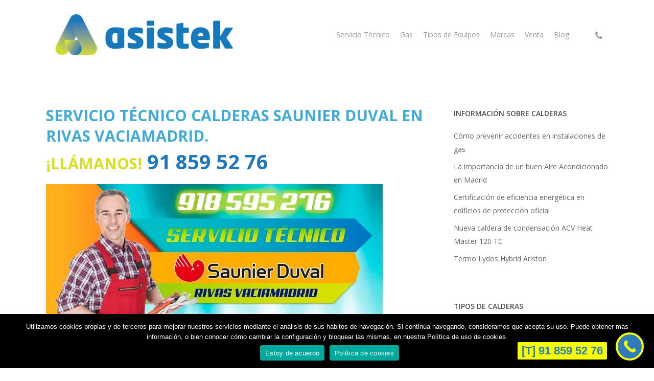

--- FILE ---
content_type: text/html; charset=UTF-8
request_url: https://www.serviciotecnicodecalderas-madrid.com/servicio-tecnico-calderas-saunier-duval-en-rivas-vaciamadrid/
body_size: 113763
content:
<!doctype html>
<html lang="es" class="no-js">
<head>
	<meta charset="UTF-8">
	<meta name="viewport" content="width=device-width, initial-scale=1, maximum-scale=1, user-scalable=0" /><meta name='robots' content='index, follow, max-image-preview:large, max-snippet:-1, max-video-preview:-1' />

	<!-- This site is optimized with the Yoast SEO plugin v26.5 - https://yoast.com/wordpress/plugins/seo/ -->
	<title>Servicio Técnico Calderas Saunier Duval en Rivas Vaciamadrid</title>
	<meta name="description" content="Servicio Técnico Calderas Saunier Duval en Rivas Vaciamadrid. Revisión y mantenimiento de equipos. Reparación URGENTE 24 HORAS calderas de gas Saunier Duval" />
	<link rel="canonical" href="https://www.serviciotecnicodecalderas-madrid.com/servicio-tecnico-calderas-saunier-duval-en-rivas-vaciamadrid/" />
	<meta property="og:locale" content="es_ES" />
	<meta property="og:type" content="article" />
	<meta property="og:title" content="Servicio Técnico Calderas Saunier Duval en Rivas Vaciamadrid" />
	<meta property="og:description" content="Servicio Técnico Calderas Saunier Duval en Rivas Vaciamadrid. Revisión y mantenimiento de equipos. Reparación URGENTE 24 HORAS calderas de gas Saunier Duval" />
	<meta property="og:url" content="https://www.serviciotecnicodecalderas-madrid.com/servicio-tecnico-calderas-saunier-duval-en-rivas-vaciamadrid/" />
	<meta property="og:site_name" content="Servicio Tecnico de Calderas Madrid" />
	<meta property="article:modified_time" content="2021-11-18T12:26:10+00:00" />
	<meta property="og:image" content="https://www.serviciotecnicodecalderas-madrid.com/wp-content/uploads/2016/12/servicio-tecnico-calderas-saunier-duval-en-rivas-vaciamadrid-img.jpg" />
	<script type="application/ld+json" class="yoast-schema-graph">{"@context":"https://schema.org","@graph":[{"@type":"WebPage","@id":"https://www.serviciotecnicodecalderas-madrid.com/servicio-tecnico-calderas-saunier-duval-en-rivas-vaciamadrid/","url":"https://www.serviciotecnicodecalderas-madrid.com/servicio-tecnico-calderas-saunier-duval-en-rivas-vaciamadrid/","name":"Servicio Técnico Calderas Saunier Duval en Rivas Vaciamadrid","isPartOf":{"@id":"https://www.serviciotecnicodecalderas-madrid.com/#website"},"primaryImageOfPage":{"@id":"https://www.serviciotecnicodecalderas-madrid.com/servicio-tecnico-calderas-saunier-duval-en-rivas-vaciamadrid/#primaryimage"},"image":{"@id":"https://www.serviciotecnicodecalderas-madrid.com/servicio-tecnico-calderas-saunier-duval-en-rivas-vaciamadrid/#primaryimage"},"thumbnailUrl":"https://www.serviciotecnicodecalderas-madrid.com/wp-content/uploads/2016/12/servicio-tecnico-calderas-saunier-duval-en-rivas-vaciamadrid-img.jpg","datePublished":"2016-12-13T13:23:04+00:00","dateModified":"2021-11-18T12:26:10+00:00","description":"Servicio Técnico Calderas Saunier Duval en Rivas Vaciamadrid. Revisión y mantenimiento de equipos. Reparación URGENTE 24 HORAS calderas de gas Saunier Duval","breadcrumb":{"@id":"https://www.serviciotecnicodecalderas-madrid.com/servicio-tecnico-calderas-saunier-duval-en-rivas-vaciamadrid/#breadcrumb"},"inLanguage":"es","potentialAction":[{"@type":"ReadAction","target":["https://www.serviciotecnicodecalderas-madrid.com/servicio-tecnico-calderas-saunier-duval-en-rivas-vaciamadrid/"]}]},{"@type":"ImageObject","inLanguage":"es","@id":"https://www.serviciotecnicodecalderas-madrid.com/servicio-tecnico-calderas-saunier-duval-en-rivas-vaciamadrid/#primaryimage","url":"https://www.serviciotecnicodecalderas-madrid.com/wp-content/uploads/2016/12/servicio-tecnico-calderas-saunier-duval-en-rivas-vaciamadrid-img.jpg","contentUrl":"https://www.serviciotecnicodecalderas-madrid.com/wp-content/uploads/2016/12/servicio-tecnico-calderas-saunier-duval-en-rivas-vaciamadrid-img.jpg"},{"@type":"BreadcrumbList","@id":"https://www.serviciotecnicodecalderas-madrid.com/servicio-tecnico-calderas-saunier-duval-en-rivas-vaciamadrid/#breadcrumb","itemListElement":[{"@type":"ListItem","position":1,"name":"Home","item":"https://www.serviciotecnicodecalderas-madrid.com/"},{"@type":"ListItem","position":2,"name":"Servicio Técnico Calderas Saunier Duval en Rivas Vaciamadrid"}]},{"@type":"WebSite","@id":"https://www.serviciotecnicodecalderas-madrid.com/#website","url":"https://www.serviciotecnicodecalderas-madrid.com/","name":"Servicio Tecnico de Calderas Madrid","description":"Servicio y Asistencia Técnica de Calderas en la Comunidad de Madrid","potentialAction":[{"@type":"SearchAction","target":{"@type":"EntryPoint","urlTemplate":"https://www.serviciotecnicodecalderas-madrid.com/?s={search_term_string}"},"query-input":{"@type":"PropertyValueSpecification","valueRequired":true,"valueName":"search_term_string"}}],"inLanguage":"es"}]}</script>
	<!-- / Yoast SEO plugin. -->


<link rel='dns-prefetch' href='//fonts.googleapis.com' />
<link rel="alternate" type="application/rss+xml" title="Servicio Tecnico de Calderas Madrid &raquo; Feed" href="https://www.serviciotecnicodecalderas-madrid.com/feed/" />
<link rel="alternate" title="oEmbed (JSON)" type="application/json+oembed" href="https://www.serviciotecnicodecalderas-madrid.com/wp-json/oembed/1.0/embed?url=https%3A%2F%2Fwww.serviciotecnicodecalderas-madrid.com%2Fservicio-tecnico-calderas-saunier-duval-en-rivas-vaciamadrid%2F" />
<link rel="alternate" title="oEmbed (XML)" type="text/xml+oembed" href="https://www.serviciotecnicodecalderas-madrid.com/wp-json/oembed/1.0/embed?url=https%3A%2F%2Fwww.serviciotecnicodecalderas-madrid.com%2Fservicio-tecnico-calderas-saunier-duval-en-rivas-vaciamadrid%2F&#038;format=xml" />
<style id='wp-img-auto-sizes-contain-inline-css' type='text/css'>
img:is([sizes=auto i],[sizes^="auto," i]){contain-intrinsic-size:3000px 1500px}
/*# sourceURL=wp-img-auto-sizes-contain-inline-css */
</style>

<style id='wp-emoji-styles-inline-css' type='text/css'>

	img.wp-smiley, img.emoji {
		display: inline !important;
		border: none !important;
		box-shadow: none !important;
		height: 1em !important;
		width: 1em !important;
		margin: 0 0.07em !important;
		vertical-align: -0.1em !important;
		background: none !important;
		padding: 0 !important;
	}
/*# sourceURL=wp-emoji-styles-inline-css */
</style>
<link rel='stylesheet' id='wp-block-library-css' href='https://www.serviciotecnicodecalderas-madrid.com/wp-includes/css/dist/block-library/style.min.css?ver=6.9' type='text/css' media='all' />
<style id='global-styles-inline-css' type='text/css'>
:root{--wp--preset--aspect-ratio--square: 1;--wp--preset--aspect-ratio--4-3: 4/3;--wp--preset--aspect-ratio--3-4: 3/4;--wp--preset--aspect-ratio--3-2: 3/2;--wp--preset--aspect-ratio--2-3: 2/3;--wp--preset--aspect-ratio--16-9: 16/9;--wp--preset--aspect-ratio--9-16: 9/16;--wp--preset--color--black: #000000;--wp--preset--color--cyan-bluish-gray: #abb8c3;--wp--preset--color--white: #ffffff;--wp--preset--color--pale-pink: #f78da7;--wp--preset--color--vivid-red: #cf2e2e;--wp--preset--color--luminous-vivid-orange: #ff6900;--wp--preset--color--luminous-vivid-amber: #fcb900;--wp--preset--color--light-green-cyan: #7bdcb5;--wp--preset--color--vivid-green-cyan: #00d084;--wp--preset--color--pale-cyan-blue: #8ed1fc;--wp--preset--color--vivid-cyan-blue: #0693e3;--wp--preset--color--vivid-purple: #9b51e0;--wp--preset--gradient--vivid-cyan-blue-to-vivid-purple: linear-gradient(135deg,rgb(6,147,227) 0%,rgb(155,81,224) 100%);--wp--preset--gradient--light-green-cyan-to-vivid-green-cyan: linear-gradient(135deg,rgb(122,220,180) 0%,rgb(0,208,130) 100%);--wp--preset--gradient--luminous-vivid-amber-to-luminous-vivid-orange: linear-gradient(135deg,rgb(252,185,0) 0%,rgb(255,105,0) 100%);--wp--preset--gradient--luminous-vivid-orange-to-vivid-red: linear-gradient(135deg,rgb(255,105,0) 0%,rgb(207,46,46) 100%);--wp--preset--gradient--very-light-gray-to-cyan-bluish-gray: linear-gradient(135deg,rgb(238,238,238) 0%,rgb(169,184,195) 100%);--wp--preset--gradient--cool-to-warm-spectrum: linear-gradient(135deg,rgb(74,234,220) 0%,rgb(151,120,209) 20%,rgb(207,42,186) 40%,rgb(238,44,130) 60%,rgb(251,105,98) 80%,rgb(254,248,76) 100%);--wp--preset--gradient--blush-light-purple: linear-gradient(135deg,rgb(255,206,236) 0%,rgb(152,150,240) 100%);--wp--preset--gradient--blush-bordeaux: linear-gradient(135deg,rgb(254,205,165) 0%,rgb(254,45,45) 50%,rgb(107,0,62) 100%);--wp--preset--gradient--luminous-dusk: linear-gradient(135deg,rgb(255,203,112) 0%,rgb(199,81,192) 50%,rgb(65,88,208) 100%);--wp--preset--gradient--pale-ocean: linear-gradient(135deg,rgb(255,245,203) 0%,rgb(182,227,212) 50%,rgb(51,167,181) 100%);--wp--preset--gradient--electric-grass: linear-gradient(135deg,rgb(202,248,128) 0%,rgb(113,206,126) 100%);--wp--preset--gradient--midnight: linear-gradient(135deg,rgb(2,3,129) 0%,rgb(40,116,252) 100%);--wp--preset--font-size--small: 13px;--wp--preset--font-size--medium: 20px;--wp--preset--font-size--large: 36px;--wp--preset--font-size--x-large: 42px;--wp--preset--spacing--20: 0.44rem;--wp--preset--spacing--30: 0.67rem;--wp--preset--spacing--40: 1rem;--wp--preset--spacing--50: 1.5rem;--wp--preset--spacing--60: 2.25rem;--wp--preset--spacing--70: 3.38rem;--wp--preset--spacing--80: 5.06rem;--wp--preset--shadow--natural: 6px 6px 9px rgba(0, 0, 0, 0.2);--wp--preset--shadow--deep: 12px 12px 50px rgba(0, 0, 0, 0.4);--wp--preset--shadow--sharp: 6px 6px 0px rgba(0, 0, 0, 0.2);--wp--preset--shadow--outlined: 6px 6px 0px -3px rgb(255, 255, 255), 6px 6px rgb(0, 0, 0);--wp--preset--shadow--crisp: 6px 6px 0px rgb(0, 0, 0);}:where(.is-layout-flex){gap: 0.5em;}:where(.is-layout-grid){gap: 0.5em;}body .is-layout-flex{display: flex;}.is-layout-flex{flex-wrap: wrap;align-items: center;}.is-layout-flex > :is(*, div){margin: 0;}body .is-layout-grid{display: grid;}.is-layout-grid > :is(*, div){margin: 0;}:where(.wp-block-columns.is-layout-flex){gap: 2em;}:where(.wp-block-columns.is-layout-grid){gap: 2em;}:where(.wp-block-post-template.is-layout-flex){gap: 1.25em;}:where(.wp-block-post-template.is-layout-grid){gap: 1.25em;}.has-black-color{color: var(--wp--preset--color--black) !important;}.has-cyan-bluish-gray-color{color: var(--wp--preset--color--cyan-bluish-gray) !important;}.has-white-color{color: var(--wp--preset--color--white) !important;}.has-pale-pink-color{color: var(--wp--preset--color--pale-pink) !important;}.has-vivid-red-color{color: var(--wp--preset--color--vivid-red) !important;}.has-luminous-vivid-orange-color{color: var(--wp--preset--color--luminous-vivid-orange) !important;}.has-luminous-vivid-amber-color{color: var(--wp--preset--color--luminous-vivid-amber) !important;}.has-light-green-cyan-color{color: var(--wp--preset--color--light-green-cyan) !important;}.has-vivid-green-cyan-color{color: var(--wp--preset--color--vivid-green-cyan) !important;}.has-pale-cyan-blue-color{color: var(--wp--preset--color--pale-cyan-blue) !important;}.has-vivid-cyan-blue-color{color: var(--wp--preset--color--vivid-cyan-blue) !important;}.has-vivid-purple-color{color: var(--wp--preset--color--vivid-purple) !important;}.has-black-background-color{background-color: var(--wp--preset--color--black) !important;}.has-cyan-bluish-gray-background-color{background-color: var(--wp--preset--color--cyan-bluish-gray) !important;}.has-white-background-color{background-color: var(--wp--preset--color--white) !important;}.has-pale-pink-background-color{background-color: var(--wp--preset--color--pale-pink) !important;}.has-vivid-red-background-color{background-color: var(--wp--preset--color--vivid-red) !important;}.has-luminous-vivid-orange-background-color{background-color: var(--wp--preset--color--luminous-vivid-orange) !important;}.has-luminous-vivid-amber-background-color{background-color: var(--wp--preset--color--luminous-vivid-amber) !important;}.has-light-green-cyan-background-color{background-color: var(--wp--preset--color--light-green-cyan) !important;}.has-vivid-green-cyan-background-color{background-color: var(--wp--preset--color--vivid-green-cyan) !important;}.has-pale-cyan-blue-background-color{background-color: var(--wp--preset--color--pale-cyan-blue) !important;}.has-vivid-cyan-blue-background-color{background-color: var(--wp--preset--color--vivid-cyan-blue) !important;}.has-vivid-purple-background-color{background-color: var(--wp--preset--color--vivid-purple) !important;}.has-black-border-color{border-color: var(--wp--preset--color--black) !important;}.has-cyan-bluish-gray-border-color{border-color: var(--wp--preset--color--cyan-bluish-gray) !important;}.has-white-border-color{border-color: var(--wp--preset--color--white) !important;}.has-pale-pink-border-color{border-color: var(--wp--preset--color--pale-pink) !important;}.has-vivid-red-border-color{border-color: var(--wp--preset--color--vivid-red) !important;}.has-luminous-vivid-orange-border-color{border-color: var(--wp--preset--color--luminous-vivid-orange) !important;}.has-luminous-vivid-amber-border-color{border-color: var(--wp--preset--color--luminous-vivid-amber) !important;}.has-light-green-cyan-border-color{border-color: var(--wp--preset--color--light-green-cyan) !important;}.has-vivid-green-cyan-border-color{border-color: var(--wp--preset--color--vivid-green-cyan) !important;}.has-pale-cyan-blue-border-color{border-color: var(--wp--preset--color--pale-cyan-blue) !important;}.has-vivid-cyan-blue-border-color{border-color: var(--wp--preset--color--vivid-cyan-blue) !important;}.has-vivid-purple-border-color{border-color: var(--wp--preset--color--vivid-purple) !important;}.has-vivid-cyan-blue-to-vivid-purple-gradient-background{background: var(--wp--preset--gradient--vivid-cyan-blue-to-vivid-purple) !important;}.has-light-green-cyan-to-vivid-green-cyan-gradient-background{background: var(--wp--preset--gradient--light-green-cyan-to-vivid-green-cyan) !important;}.has-luminous-vivid-amber-to-luminous-vivid-orange-gradient-background{background: var(--wp--preset--gradient--luminous-vivid-amber-to-luminous-vivid-orange) !important;}.has-luminous-vivid-orange-to-vivid-red-gradient-background{background: var(--wp--preset--gradient--luminous-vivid-orange-to-vivid-red) !important;}.has-very-light-gray-to-cyan-bluish-gray-gradient-background{background: var(--wp--preset--gradient--very-light-gray-to-cyan-bluish-gray) !important;}.has-cool-to-warm-spectrum-gradient-background{background: var(--wp--preset--gradient--cool-to-warm-spectrum) !important;}.has-blush-light-purple-gradient-background{background: var(--wp--preset--gradient--blush-light-purple) !important;}.has-blush-bordeaux-gradient-background{background: var(--wp--preset--gradient--blush-bordeaux) !important;}.has-luminous-dusk-gradient-background{background: var(--wp--preset--gradient--luminous-dusk) !important;}.has-pale-ocean-gradient-background{background: var(--wp--preset--gradient--pale-ocean) !important;}.has-electric-grass-gradient-background{background: var(--wp--preset--gradient--electric-grass) !important;}.has-midnight-gradient-background{background: var(--wp--preset--gradient--midnight) !important;}.has-small-font-size{font-size: var(--wp--preset--font-size--small) !important;}.has-medium-font-size{font-size: var(--wp--preset--font-size--medium) !important;}.has-large-font-size{font-size: var(--wp--preset--font-size--large) !important;}.has-x-large-font-size{font-size: var(--wp--preset--font-size--x-large) !important;}
/*# sourceURL=global-styles-inline-css */
</style>

<style id='classic-theme-styles-inline-css' type='text/css'>
/*! This file is auto-generated */
.wp-block-button__link{color:#fff;background-color:#32373c;border-radius:9999px;box-shadow:none;text-decoration:none;padding:calc(.667em + 2px) calc(1.333em + 2px);font-size:1.125em}.wp-block-file__button{background:#32373c;color:#fff;text-decoration:none}
/*# sourceURL=/wp-includes/css/classic-themes.min.css */
</style>
<link rel='stylesheet' id='cookie-notice-front-css' href='https://www.serviciotecnicodecalderas-madrid.com/wp-content/plugins/cookie-notice/css/front.min.css?ver=2.5.10' type='text/css' media='all' />
<link rel='stylesheet' id='ppress-frontend-css' href='https://www.serviciotecnicodecalderas-madrid.com/wp-content/plugins/wp-user-avatar/assets/css/frontend.min.css?ver=4.16.8' type='text/css' media='all' />
<link rel='stylesheet' id='ppress-flatpickr-css' href='https://www.serviciotecnicodecalderas-madrid.com/wp-content/plugins/wp-user-avatar/assets/flatpickr/flatpickr.min.css?ver=4.16.8' type='text/css' media='all' />
<link rel='stylesheet' id='ppress-select2-css' href='https://www.serviciotecnicodecalderas-madrid.com/wp-content/plugins/wp-user-avatar/assets/select2/select2.min.css?ver=6.9' type='text/css' media='all' />
<link rel='stylesheet' id='font-awesome-css' href='https://www.serviciotecnicodecalderas-madrid.com/wp-content/themes/salient/css/font-awesome-legacy.min.css?ver=4.7.1' type='text/css' media='all' />
<link rel='stylesheet' id='salient-grid-system-css' href='https://www.serviciotecnicodecalderas-madrid.com/wp-content/themes/salient/css/build/grid-system.css?ver=14.0' type='text/css' media='all' />
<link rel='stylesheet' id='main-styles-css' href='https://www.serviciotecnicodecalderas-madrid.com/wp-content/themes/salient/css/build/style.css?ver=14.0' type='text/css' media='all' />
<style id='main-styles-inline-css' type='text/css'>
body.page-template-page-sidebar-php .main-content >.row >.post-area,
		body.page-template-page-sidebar-php .main-content >.row >#sidebar,
		body.page-template-page-left-sidebar-php .main-content >.row >.post-area,
		body.page-template-page-left-sidebar-php .main-content >.row >#sidebar{
		  margin-top:30px
		}
/*# sourceURL=main-styles-inline-css */
</style>
<link rel='stylesheet' id='nectar_default_font_open_sans-css' href='https://fonts.googleapis.com/css?family=Open+Sans%3A300%2C400%2C600%2C700&#038;subset=latin%2Clatin-ext' type='text/css' media='all' />
<link rel='stylesheet' id='responsive-css' href='https://www.serviciotecnicodecalderas-madrid.com/wp-content/themes/salient/css/build/responsive.css?ver=14.0' type='text/css' media='all' />
<link rel='stylesheet' id='skin-material-css' href='https://www.serviciotecnicodecalderas-madrid.com/wp-content/themes/salient/css/build/skin-material.css?ver=14.0' type='text/css' media='all' />
<link rel='stylesheet' id='salient-wp-menu-dynamic-css' href='https://www.serviciotecnicodecalderas-madrid.com/wp-content/uploads/salient/menu-dynamic.css?ver=70903' type='text/css' media='all' />
<link rel='stylesheet' id='dynamic-css-css' href='https://www.serviciotecnicodecalderas-madrid.com/wp-content/themes/salient/css/salient-dynamic-styles.css?ver=87638' type='text/css' media='all' />
<style id='dynamic-css-inline-css' type='text/css'>
@media only screen and (min-width:1000px){body #ajax-content-wrap.no-scroll{min-height:calc(100vh - 136px);height:calc(100vh - 136px)!important;}}@media only screen and (min-width:1000px){#page-header-wrap.fullscreen-header,#page-header-wrap.fullscreen-header #page-header-bg,html:not(.nectar-box-roll-loaded) .nectar-box-roll > #page-header-bg.fullscreen-header,.nectar_fullscreen_zoom_recent_projects,#nectar_fullscreen_rows:not(.afterLoaded) > div{height:calc(100vh - 135px);}.wpb_row.vc_row-o-full-height.top-level,.wpb_row.vc_row-o-full-height.top-level > .col.span_12{min-height:calc(100vh - 135px);}html:not(.nectar-box-roll-loaded) .nectar-box-roll > #page-header-bg.fullscreen-header{top:136px;}.nectar-slider-wrap[data-fullscreen="true"]:not(.loaded),.nectar-slider-wrap[data-fullscreen="true"]:not(.loaded) .swiper-container{height:calc(100vh - 134px)!important;}.admin-bar .nectar-slider-wrap[data-fullscreen="true"]:not(.loaded),.admin-bar .nectar-slider-wrap[data-fullscreen="true"]:not(.loaded) .swiper-container{height:calc(100vh - 134px - 32px)!important;}}@media only screen and (max-width:999px){.using-mobile-browser #nectar_fullscreen_rows:not(.afterLoaded):not([data-mobile-disable="on"]) > div{height:calc(100vh - 116px);}.using-mobile-browser .wpb_row.vc_row-o-full-height.top-level,.using-mobile-browser .wpb_row.vc_row-o-full-height.top-level > .col.span_12,[data-permanent-transparent="1"].using-mobile-browser .wpb_row.vc_row-o-full-height.top-level,[data-permanent-transparent="1"].using-mobile-browser .wpb_row.vc_row-o-full-height.top-level > .col.span_12{min-height:calc(100vh - 116px);}html:not(.nectar-box-roll-loaded) .nectar-box-roll > #page-header-bg.fullscreen-header,.nectar_fullscreen_zoom_recent_projects,.nectar-slider-wrap[data-fullscreen="true"]:not(.loaded),.nectar-slider-wrap[data-fullscreen="true"]:not(.loaded) .swiper-container,#nectar_fullscreen_rows:not(.afterLoaded):not([data-mobile-disable="on"]) > div{height:calc(100vh - 63px);}.wpb_row.vc_row-o-full-height.top-level,.wpb_row.vc_row-o-full-height.top-level > .col.span_12{min-height:calc(100vh - 63px);}body[data-transparent-header="false"] #ajax-content-wrap.no-scroll{min-height:calc(100vh - 63px);height:calc(100vh - 63px);}}.screen-reader-text,.nectar-skip-to-content:not(:focus){border:0;clip:rect(1px,1px,1px,1px);clip-path:inset(50%);height:1px;margin:-1px;overflow:hidden;padding:0;position:absolute!important;width:1px;word-wrap:normal!important;}
/* BOTÓN LLAMADA FLOTANTE */
.cnb-single.cnb-text span {    background-color:#f6ff00 !important; font-size:22px !important; color:#2e7cba !important;}

#callnowbutton.cnb-single{ border: 4px solid #f6ff00 !important;}

.links-poblaciones {
    margin-left:3px;
    padding:3px 4px 3px 4px;
    background-color:#d5d83f;
    color:#296b9f !important;
    line-height:2em;
    border-radius:3px;
    
}

.links-poblaciones:hover {
    margin-left:3px;
    padding:3px 4px 3px 4px;
    background-color:#296b9f;
    font-weight:bold;
    color:#fff !important;
    
}
/*# sourceURL=dynamic-css-inline-css */
</style>
<link rel='stylesheet' id='call-now-button-modern-style-css' href='https://www.serviciotecnicodecalderas-madrid.com/wp-content/plugins/call-now-button/resources/style/modern.css?ver=1.5.5' type='text/css' media='all' />
<!--n2css--><!--n2js--><script type="text/javascript" id="cookie-notice-front-js-before">
/* <![CDATA[ */
var cnArgs = {"ajaxUrl":"https:\/\/www.serviciotecnicodecalderas-madrid.com\/wp-admin\/admin-ajax.php","nonce":"c3d4a6d5d9","hideEffect":"fade","position":"bottom","onScroll":false,"onScrollOffset":100,"onClick":false,"cookieName":"cookie_notice_accepted","cookieTime":86400,"cookieTimeRejected":2592000,"globalCookie":false,"redirection":false,"cache":true,"revokeCookies":false,"revokeCookiesOpt":"automatic"};

//# sourceURL=cookie-notice-front-js-before
/* ]]> */
</script>
<script type="text/javascript" src="https://www.serviciotecnicodecalderas-madrid.com/wp-content/plugins/cookie-notice/js/front.min.js?ver=2.5.10" id="cookie-notice-front-js"></script>
<script type="text/javascript" src="https://www.serviciotecnicodecalderas-madrid.com/wp-includes/js/jquery/jquery.min.js?ver=3.7.1" id="jquery-core-js"></script>
<script type="text/javascript" src="https://www.serviciotecnicodecalderas-madrid.com/wp-includes/js/jquery/jquery-migrate.min.js?ver=3.4.1" id="jquery-migrate-js"></script>
<script type="text/javascript" src="https://www.serviciotecnicodecalderas-madrid.com/wp-content/plugins/wp-user-avatar/assets/flatpickr/flatpickr.min.js?ver=4.16.8" id="ppress-flatpickr-js"></script>
<script type="text/javascript" src="https://www.serviciotecnicodecalderas-madrid.com/wp-content/plugins/wp-user-avatar/assets/select2/select2.min.js?ver=4.16.8" id="ppress-select2-js"></script>
<link rel="https://api.w.org/" href="https://www.serviciotecnicodecalderas-madrid.com/wp-json/" /><link rel="alternate" title="JSON" type="application/json" href="https://www.serviciotecnicodecalderas-madrid.com/wp-json/wp/v2/pages/4674" /><link rel="EditURI" type="application/rsd+xml" title="RSD" href="https://www.serviciotecnicodecalderas-madrid.com/xmlrpc.php?rsd" />
<meta name="generator" content="WordPress 6.9" />
<link rel='shortlink' href='https://www.serviciotecnicodecalderas-madrid.com/?p=4674' />
<script type="text/javascript"> var root = document.getElementsByTagName( "html" )[0]; root.setAttribute( "class", "js" ); </script><!-- Global site tag (gtag.js) - Google Analytics -->
<script async src="https://www.googletagmanager.com/gtag/js?id=UA-51055014-2"></script>
<script>
  window.dataLayer = window.dataLayer || [];
  function gtag(){dataLayer.push(arguments);}
  gtag('js', new Date());

  gtag('config', 'UA-51055014-2');
</script>
<meta name="generator" content="Powered by WPBakery Page Builder - drag and drop page builder for WordPress."/>
<link rel="icon" href="https://www.serviciotecnicodecalderas-madrid.com/wp-content/uploads/2021/11/cropped-asistek-32x32.jpg" sizes="32x32" />
<link rel="icon" href="https://www.serviciotecnicodecalderas-madrid.com/wp-content/uploads/2021/11/cropped-asistek-192x192.jpg" sizes="192x192" />
<link rel="apple-touch-icon" href="https://www.serviciotecnicodecalderas-madrid.com/wp-content/uploads/2021/11/cropped-asistek-180x180.jpg" />
<meta name="msapplication-TileImage" content="https://www.serviciotecnicodecalderas-madrid.com/wp-content/uploads/2021/11/cropped-asistek-270x270.jpg" />
<noscript><style> .wpb_animate_when_almost_visible { opacity: 1; }</style></noscript><link rel='stylesheet' id='fancyBox-css' href='https://www.serviciotecnicodecalderas-madrid.com/wp-content/themes/salient/css/build/plugins/jquery.fancybox.css?ver=3.3.1' type='text/css' media='all' />
<link rel='stylesheet' id='nectar-ocm-core-css' href='https://www.serviciotecnicodecalderas-madrid.com/wp-content/themes/salient/css/build/off-canvas/core.css?ver=14.0' type='text/css' media='all' />
<link rel='stylesheet' id='nectar-ocm-slide-out-right-material-css' href='https://www.serviciotecnicodecalderas-madrid.com/wp-content/themes/salient/css/build/off-canvas/slide-out-right-material.css?ver=14.0' type='text/css' media='all' />
</head><body data-rsssl=1 class="wp-singular page-template page-template-page-sidebar page-template-page-sidebar-php page page-id-4674 wp-theme-salient cookies-not-set material wpb-js-composer js-comp-ver-6.7 vc_responsive" data-footer-reveal="false" data-footer-reveal-shadow="none" data-header-format="default" data-body-border="off" data-boxed-style="" data-header-breakpoint="1000" data-dropdown-style="minimal" data-cae="easeOutCubic" data-cad="750" data-megamenu-width="contained" data-aie="none" data-ls="fancybox" data-apte="standard" data-hhun="0" data-fancy-form-rcs="default" data-form-style="default" data-form-submit="regular" data-is="minimal" data-button-style="slightly_rounded_shadow" data-user-account-button="false" data-flex-cols="true" data-col-gap="default" data-header-inherit-rc="false" data-header-search="false" data-animated-anchors="true" data-ajax-transitions="false" data-full-width-header="false" data-slide-out-widget-area="true" data-slide-out-widget-area-style="slide-out-from-right" data-user-set-ocm="off" data-loading-animation="none" data-bg-header="false" data-responsive="1" data-ext-responsive="true" data-ext-padding="90" data-header-resize="1" data-header-color="light" data-transparent-header="false" data-cart="false" data-remove-m-parallax="" data-remove-m-video-bgs="" data-m-animate="0" data-force-header-trans-color="light" data-smooth-scrolling="0" data-permanent-transparent="false" >
	
	<script type="text/javascript">
	 (function(window, document) {

		 if(navigator.userAgent.match(/(Android|iPod|iPhone|iPad|BlackBerry|IEMobile|Opera Mini)/)) {
			 document.body.className += " using-mobile-browser mobile ";
		 }

		 if( !("ontouchstart" in window) ) {

			 var body = document.querySelector("body");
			 var winW = window.innerWidth;
			 var bodyW = body.clientWidth;

			 if (winW > bodyW + 4) {
				 body.setAttribute("style", "--scroll-bar-w: " + (winW - bodyW - 4) + "px");
			 } else {
				 body.setAttribute("style", "--scroll-bar-w: 0px");
			 }
		 }

	 })(window, document);
   </script><a href="#ajax-content-wrap" class="nectar-skip-to-content">Skip to main content</a><div class="ocm-effect-wrap"><div class="ocm-effect-wrap-inner">	
	<div id="header-space"  data-header-mobile-fixed='1'></div> 
	
		<div id="header-outer" data-has-menu="true" data-has-buttons="no" data-header-button_style="default" data-using-pr-menu="false" data-mobile-fixed="1" data-ptnm="false" data-lhe="animated_underline" data-user-set-bg="#ffffff" data-format="default" data-permanent-transparent="false" data-megamenu-rt="0" data-remove-fixed="0" data-header-resize="1" data-cart="false" data-transparency-option="0" data-box-shadow="large" data-shrink-num="6" data-using-secondary="0" data-using-logo="1" data-logo-height="80" data-m-logo-height="40" data-padding="28" data-full-width="false" data-condense="false" >
		
<div id="search-outer" class="nectar">
	<div id="search">
		<div class="container">
			 <div id="search-box">
				 <div class="inner-wrap">
					 <div class="col span_12">
						  <form role="search" action="https://www.serviciotecnicodecalderas-madrid.com/" method="GET">
														 <input type="text" name="s"  value="" aria-label="Search" placeholder="Search" />
							 
						<span>Hit enter to search or ESC to close</span>
												</form>
					</div><!--/span_12-->
				</div><!--/inner-wrap-->
			 </div><!--/search-box-->
			 <div id="close"><a href="#"><span class="screen-reader-text">Close Search</span>
				<span class="close-wrap"> <span class="close-line close-line1"></span> <span class="close-line close-line2"></span> </span>				 </a></div>
		 </div><!--/container-->
	</div><!--/search-->
</div><!--/search-outer-->

<header id="top">
	<div class="container">
		<div class="row">
			<div class="col span_3">
								<a id="logo" href="https://www.serviciotecnicodecalderas-madrid.com" data-supplied-ml-starting-dark="false" data-supplied-ml-starting="false" data-supplied-ml="false" >
					<img class="stnd skip-lazy default-logo dark-version" width="500" height="104" alt="Servicio Tecnico de Calderas Madrid" src="https://www.serviciotecnicodecalderas-madrid.com/wp-content/uploads/2021/11/logo-asistek.jpg" srcset="https://www.serviciotecnicodecalderas-madrid.com/wp-content/uploads/2021/11/logo-asistek.jpg 1x, https://www.serviciotecnicodecalderas-madrid.com/wp-content/uploads/2021/11/logo-asistek-retina.jpg 2x" />				</a>
							</div><!--/span_3-->

			<div class="col span_9 col_last">
									<div class="nectar-mobile-only mobile-header"><div class="inner"></div></div>
													<div class="slide-out-widget-area-toggle mobile-icon slide-out-from-right" data-custom-color="false" data-icon-animation="simple-transform">
						<div> <a href="#sidewidgetarea" aria-label="Navigation Menu" aria-expanded="false" class="closed">
							<span class="screen-reader-text">Menu</span><span aria-hidden="true"> <i class="lines-button x2"> <i class="lines"></i> </i> </span>
						</a></div>
					</div>
				
									<nav>
													<ul class="sf-menu">
								<li id="menu-item-5963" class="menu-item menu-item-type-custom menu-item-object-custom menu-item-home menu-item-has-children nectar-regular-menu-item menu-item-5963"><a href="https://www.serviciotecnicodecalderas-madrid.com/"><span class="menu-title-text">Servicio Técnico</span></a>
<ul class="sub-menu">
	<li id="menu-item-5480" class="menu-item menu-item-type-post_type menu-item-object-page nectar-regular-menu-item menu-item-5480"><a href="https://www.serviciotecnicodecalderas-madrid.com/reparacion-de-urgencias-de-calderas-en-madrid/" title="Reparación de urgencias de calderas en Madrid"><span class="menu-title-text">URGENCIAS</span></a></li>
	<li id="menu-item-3171" class="menu-item menu-item-type-post_type menu-item-object-page nectar-regular-menu-item menu-item-3171"><a href="https://www.serviciotecnicodecalderas-madrid.com/servicio-tecnico-acv-en-madrid/" title="Servicio Tecnico ACV en Madrid"><span class="menu-title-text">Servicio Tecnico ACV en Madrid</span></a></li>
	<li id="menu-item-5067" class="menu-item menu-item-type-post_type menu-item-object-page nectar-regular-menu-item menu-item-5067"><a href="https://www.serviciotecnicodecalderas-madrid.com/servicio-tecnico-calderas-y-calentadores-ariston-en-madrid/"><span class="menu-title-text">Servicio Técnico Calderas y Calentadores Ariston en Madrid</span></a></li>
	<li id="menu-item-5237" class="menu-item menu-item-type-post_type menu-item-object-page nectar-regular-menu-item menu-item-5237"><a href="https://www.serviciotecnicodecalderas-madrid.com/servicio-tecnico-quemadores-baltur-en-madrid/" title="Servicio Técnico Quemadores Baltur en Madrid"><span class="menu-title-text">Servicio Técnico Quemadores Baltur en Madrid</span></a></li>
	<li id="menu-item-3308" class="menu-item menu-item-type-post_type menu-item-object-page nectar-regular-menu-item menu-item-3308"><a href="https://www.serviciotecnicodecalderas-madrid.com/servicio-tecnico-baxi-en-madrid/" title="Servicio tecnico Baxi en Madrid, Collado Mediano, Fuenlabrada, Villaviciosa de Odon, Tres Cantos, Rivas Vaciamadrid, Navas del Rey y Alcala de Henares"><span class="menu-title-text">Servicio tecnico Baxi en Madrid</span></a></li>
	<li id="menu-item-3081" class="menu-item menu-item-type-post_type menu-item-object-page nectar-regular-menu-item menu-item-3081"><a href="https://www.serviciotecnicodecalderas-madrid.com/servicio-tecnico-baxiroca-en-madrid/" title="Servicio tecnico BaxiRoca en Madrid, Collado Mediano, Villaviciosa de Odón y Fuenlabrada"><span class="menu-title-text">Servicio tecnico BaxiRoca en Madrid</span></a></li>
	<li id="menu-item-6158" class="menu-item menu-item-type-post_type menu-item-object-page nectar-regular-menu-item menu-item-6158"><a href="https://www.serviciotecnicodecalderas-madrid.com/servicio-tecnico-calderas-bosch-en-madrid/"><span class="menu-title-text">Servicio Técnico Bosch Madrid</span></a></li>
	<li id="menu-item-5013" class="menu-item menu-item-type-post_type menu-item-object-page nectar-regular-menu-item menu-item-5013"><a href="https://www.serviciotecnicodecalderas-madrid.com/servicio-tecnico-calderas-buderus-en-madrid/"><span class="menu-title-text">Servicio Técnico Calderas Buderus en Madrid</span></a></li>
	<li id="menu-item-5009" class="menu-item menu-item-type-post_type menu-item-object-page nectar-regular-menu-item menu-item-5009"><a href="https://www.serviciotecnicodecalderas-madrid.com/servicio-tecnico-calderas-cabel-en-madrid/"><span class="menu-title-text">Servicio Técnico Calderas Cabel en Madrid</span></a></li>
	<li id="menu-item-4805" class="menu-item menu-item-type-post_type menu-item-object-page nectar-regular-menu-item menu-item-4805"><a href="https://www.serviciotecnicodecalderas-madrid.com/servicio-tecnico-calderas-beretta-en-madrid/" title="Servicio Técnico Calderas Beretta en Madrid"><span class="menu-title-text">Servicio Técnico Calderas Beretta en Madrid</span></a></li>
	<li id="menu-item-4909" class="menu-item menu-item-type-post_type menu-item-object-page nectar-regular-menu-item menu-item-4909"><a href="https://www.serviciotecnicodecalderas-madrid.com/servicio-tecnico-calderas-biasi-en-madrid/" title="Servicio Técnico Calderas Biasi en Madrid"><span class="menu-title-text">Servicio Técnico Calderas Biasi en Madrid</span></a></li>
	<li id="menu-item-5014" class="menu-item menu-item-type-post_type menu-item-object-page nectar-regular-menu-item menu-item-5014"><a href="https://www.serviciotecnicodecalderas-madrid.com/servicio-tecnico-calderas-celini-en-madrid/"><span class="menu-title-text">Servicio Técnico Calderas Celini en Madrid</span></a></li>
	<li id="menu-item-3135" class="menu-item menu-item-type-post_type menu-item-object-page nectar-regular-menu-item menu-item-3135"><a href="https://www.serviciotecnicodecalderas-madrid.com/servicio-tecnico-chaffoteaux-en-madrid/" title="Servicio Tecnico Chaffoteaux en Madrid, Leganes y Guadarrama"><span class="menu-title-text">Servicio Tecnico Chaffoteaux en Madrid</span></a></li>
	<li id="menu-item-3177" class="menu-item menu-item-type-post_type menu-item-object-page nectar-regular-menu-item menu-item-3177"><a href="https://www.serviciotecnicodecalderas-madrid.com/servicio-tecnico-cointra-en-madrid/" title="Servicio Tecnico Cointra en Madrid"><span class="menu-title-text">Servicio Tecnico Cointra en Madrid</span></a></li>
	<li id="menu-item-5359" class="menu-item menu-item-type-post_type menu-item-object-page nectar-regular-menu-item menu-item-5359"><a href="https://www.serviciotecnicodecalderas-madrid.com/servicio-tecnico-quemadores-cuenod-en-madrid/" title="Servicio Técnico Quemadores Cuenod en Madrid"><span class="menu-title-text">Servicio Técnico Cuenod en Madrid</span></a></li>
	<li id="menu-item-3110" class="menu-item menu-item-type-post_type menu-item-object-page nectar-regular-menu-item menu-item-3110"><a href="https://www.serviciotecnicodecalderas-madrid.com/servicio-tecnico-calderas-domusa-en-madrid/" title="Servicio tecnico Domusa en Madrid y Collado Villalba"><span class="menu-title-text">Servicio tecnico Domusa en Madrid</span></a></li>
	<li id="menu-item-5159" class="menu-item menu-item-type-post_type menu-item-object-page nectar-regular-menu-item menu-item-5159"><a href="https://www.serviciotecnicodecalderas-madrid.com/servicio-tecnico-quemadores-ecoflam-en-madrid/" title="Servicio Técnico Quemadores Ecoflam en Madrid"><span class="menu-title-text">Servicio Técnico Quemadores Ecoflam en Madrid</span></a></li>
	<li id="menu-item-4438" class="menu-item menu-item-type-post_type menu-item-object-page nectar-regular-menu-item menu-item-4438"><a href="https://www.serviciotecnicodecalderas-madrid.com/servicio-tecnico-quemadores-elco-madrid/" title="Servicio Tecnico Quemadores Elco Madrid"><span class="menu-title-text">Servicio Tecnico Quemadores Elco Madrid</span></a></li>
	<li id="menu-item-5479" class="menu-item menu-item-type-post_type menu-item-object-page nectar-regular-menu-item menu-item-5479"><a href="https://www.serviciotecnicodecalderas-madrid.com/servicio-tecnico-calderas-facody-en-madrid/" title="Servicio Técnico Calderas Facody en Madrid"><span class="menu-title-text">Servicio Técnico Calderas Facody en Madrid</span></a></li>
	<li id="menu-item-4925" class="menu-item menu-item-type-post_type menu-item-object-page nectar-regular-menu-item menu-item-4925"><a href="https://www.serviciotecnicodecalderas-madrid.com/servicio-tecnico-calderas-fagor-en-madrid/"><span class="menu-title-text">Servicio Técnico Calderas Fagor en Madrid</span></a></li>
	<li id="menu-item-3126" class="menu-item menu-item-type-post_type menu-item-object-page nectar-regular-menu-item menu-item-3126"><a href="https://www.serviciotecnicodecalderas-madrid.com/servicio-tecnico-fer-en-madrid-2/" title="Servicio tecnico Fer en Madrid y Alcobendas"><span class="menu-title-text">Servicio tecnico Fer en Madrid</span></a></li>
	<li id="menu-item-6404" class="menu-item menu-item-type-custom menu-item-object-custom nectar-regular-menu-item menu-item-6404"><a href="https://www.serviciotecnicodecalderas-madrid.com/servicio-tecnico-ferroli-en-madrid/"><span class="menu-title-text">Servicio técnico Ferroli Madrid</span></a></li>
	<li id="menu-item-5086" class="menu-item menu-item-type-post_type menu-item-object-page nectar-regular-menu-item menu-item-5086"><a href="https://www.serviciotecnicodecalderas-madrid.com/servicio-tecnico-calderas-y-termos-fleck-en-madrid/"><span class="menu-title-text">Servicio Técnico Calderas y Termos Fleck en Madrid</span></a></li>
	<li id="menu-item-5068" class="menu-item menu-item-type-post_type menu-item-object-page nectar-regular-menu-item menu-item-5068"><a href="https://www.serviciotecnicodecalderas-madrid.com/servicio-tecnico-calderas-fondital-en-madrid/"><span class="menu-title-text">Servicio Técnico Calderas Fondital en Madrid</span></a></li>
	<li id="menu-item-4517" class="menu-item menu-item-type-post_type menu-item-object-page nectar-regular-menu-item menu-item-4517"><a href="https://www.serviciotecnicodecalderas-madrid.com/servicio-tecnico-calderas-electricas-gabarron-madrid/" title="Servicio Tecnico Calderas Electricas Gabarron Madrid"><span class="menu-title-text">Servicio Tecnico Calderas Electricas Gabarron Madrid</span></a></li>
	<li id="menu-item-5236" class="menu-item menu-item-type-post_type menu-item-object-page nectar-regular-menu-item menu-item-5236"><a href="https://www.serviciotecnicodecalderas-madrid.com/servicio-tecnico-estufas-y-calderas-hergom-en-madrid/" title="Servicio Técnico Estufas y Calderas Hergom en Madrid"><span class="menu-title-text">Servicio Técnico Estufas y Calderas Hergom en Madrid</span></a></li>
	<li id="menu-item-5012" class="menu-item menu-item-type-post_type menu-item-object-page nectar-regular-menu-item menu-item-5012"><a href="https://www.serviciotecnicodecalderas-madrid.com/servicio-tecnico-calderas-hermann-en-madrid/"><span class="menu-title-text">Servicio Técnico Calderas Hermann en Madrid</span></a></li>
	<li id="menu-item-4575" class="menu-item menu-item-type-post_type menu-item-object-page nectar-regular-menu-item menu-item-4575"><a href="https://www.serviciotecnicodecalderas-madrid.com/servicio-tecnico-calderas-immergas-madrid/" title="Servicio Técnico Calderas Immergas Madrid"><span class="menu-title-text">Servicio Técnico Calderas Immergas Madrid</span></a></li>
	<li id="menu-item-4574" class="menu-item menu-item-type-post_type menu-item-object-page nectar-regular-menu-item menu-item-4574"><a href="https://www.serviciotecnicodecalderas-madrid.com/servicio-tecnico-grupos-de-presion-gasoil-inpro-madrid/" title="Servicio Técnico Grupos de Presión Gasoil Inpro Madrid"><span class="menu-title-text">Servicio Técnico Grupos de Presión Gasoil Inpro Madrid</span></a></li>
	<li id="menu-item-4907" class="menu-item menu-item-type-post_type menu-item-object-page nectar-regular-menu-item menu-item-4907"><a href="https://www.serviciotecnicodecalderas-madrid.com/servicio-tecnico-calderas-intergas-en-madrid/" title="Servicio Técnico Calderas Intergas en Madrid"><span class="menu-title-text">Servicio Técnico Calderas Intergas en Madrid</span></a></li>
	<li id="menu-item-5357" class="menu-item menu-item-type-post_type menu-item-object-page nectar-regular-menu-item menu-item-5357"><a href="https://www.serviciotecnicodecalderas-madrid.com/servicio-tecnico-calderas-y-quemadores-joannes-en-madrid/" title="Servicio técnico calderas y quemadores Joannes en Madrid"><span class="menu-title-text">Servicio técnico Joannes en Madrid</span></a></li>
	<li id="menu-item-3095" class="menu-item menu-item-type-post_type menu-item-object-page nectar-regular-menu-item menu-item-3095"><a href="https://www.serviciotecnicodecalderas-madrid.com/servicio-tecnico-junkers-en-madrid/" title="Servicio tecnico Junkers en Madrid y Coslada"><span class="menu-title-text">Servicio tecnico Junkers en Madrid</span></a></li>
	<li id="menu-item-3297" class="menu-item menu-item-type-post_type menu-item-object-page nectar-regular-menu-item menu-item-3297"><a href="https://www.serviciotecnicodecalderas-madrid.com/servicio-tecnico-lasian-en-madrid/" title="Servicio Tecnico Lasian en Madrid, Collado Villalba, San Sebastián de los Reyes, San Martín de Valdeiglesias, Rivas Vaciamadrid y Arroyomolinos"><span class="menu-title-text">Servicio Tecnico Lasian en Madrid</span></a></li>
	<li id="menu-item-3117" class="menu-item menu-item-type-post_type menu-item-object-page nectar-regular-menu-item menu-item-3117"><a href="https://www.serviciotecnicodecalderas-madrid.com/servicio-tecnico-lamborghini-en-madrid/" title="Servicio Tecnico Lamborghini en Madrid, Getafe, Collado Villalba y Coslada"><span class="menu-title-text">Servicio Tecnico Lamborghini en Madrid</span></a></li>
	<li id="menu-item-3258" class="menu-item menu-item-type-post_type menu-item-object-page nectar-regular-menu-item menu-item-3258"><a href="https://www.serviciotecnicodecalderas-madrid.com/servicio-tecnico-manaut-en-madrid/" title="Mantenimiento y reparacion de calderas Manaut"><span class="menu-title-text">Servicio Tecnico Manaut en Madrid</span></a></li>
	<li id="menu-item-5358" class="menu-item menu-item-type-post_type menu-item-object-page nectar-regular-menu-item menu-item-5358"><a href="https://www.serviciotecnicodecalderas-madrid.com/servicio-tecnico-met-mann-en-madrid/" title="Servicio Técnico Met Mann en Madrid"><span class="menu-title-text">Servicio Técnico Met Mann en Madrid</span></a></li>
	<li id="menu-item-4516" class="menu-item menu-item-type-post_type menu-item-object-page nectar-regular-menu-item menu-item-4516"><a href="https://www.serviciotecnicodecalderas-madrid.com/servicio-tecnico-calderas-neckar-madrid/" title="Servicio Tecnico Calderas Neckar Madrid"><span class="menu-title-text">Servicio Tecnico Calderas Neckar Madrid</span></a></li>
	<li id="menu-item-5010" class="menu-item menu-item-type-post_type menu-item-object-page nectar-regular-menu-item menu-item-5010"><a href="https://www.serviciotecnicodecalderas-madrid.com/servicio-tecnico-calderas-remeha-en-madrid/"><span class="menu-title-text">Servicio Técnico Calderas Remeha en Madrid</span></a></li>
	<li id="menu-item-3209" class="menu-item menu-item-type-post_type menu-item-object-page nectar-regular-menu-item menu-item-3209"><a href="https://www.serviciotecnicodecalderas-madrid.com/servicio-tecnico-roca-en-madrid/" title="Servicio Tecnico Roca en Madrid"><span class="menu-title-text">Servicio Tecnico Roca en Madrid</span></a></li>
	<li id="menu-item-3073" class="menu-item menu-item-type-post_type menu-item-object-page nectar-regular-menu-item menu-item-3073"><a href="https://www.serviciotecnicodecalderas-madrid.com/servicio-tecnico-saunier-duval-en-madrid/" title="Servicio tecnico Saunier Duval en Madrid, Alcobendas, Las Rozas y Getafe"><span class="menu-title-text">Servicio tecnico Saunier Duval en Madrid</span></a></li>
	<li id="menu-item-4439" class="menu-item menu-item-type-post_type menu-item-object-page nectar-regular-menu-item menu-item-4439"><a href="https://www.serviciotecnicodecalderas-madrid.com/servicio-tecnico-calderas-sime-madrid/" title="Servicio Tecnico Calderas Sime Madrid"><span class="menu-title-text">Servicio Tecnico Calderas Sime Madrid</span></a></li>
	<li id="menu-item-3263" class="menu-item menu-item-type-post_type menu-item-object-page nectar-regular-menu-item menu-item-3263"><a href="https://www.serviciotecnicodecalderas-madrid.com/servicio-tecnico-stiebel-eltron-en-madrid/" title="Mantenimiento y reparacion de calderas Stiebel Eltron"><span class="menu-title-text">Servicio Tecnico Stiebel Eltron en Madrid</span></a></li>
	<li id="menu-item-4908" class="menu-item menu-item-type-post_type menu-item-object-page nectar-regular-menu-item menu-item-4908"><a href="https://www.serviciotecnicodecalderas-madrid.com/servicio-tecnico-calderas-tifell-en-madrid/" title="Servicio Técnico Calderas Tifell en Madrid"><span class="menu-title-text">Servicio Técnico Calderas Tifell en Madrid</span></a></li>
	<li id="menu-item-5011" class="menu-item menu-item-type-post_type menu-item-object-page nectar-regular-menu-item menu-item-5011"><a href="https://www.serviciotecnicodecalderas-madrid.com/servicio-tecnico-calderas-thermital-en-madrid/"><span class="menu-title-text">Servicio Técnico Calderas Thermital en Madrid</span></a></li>
	<li id="menu-item-5388" class="menu-item menu-item-type-post_type menu-item-object-page nectar-regular-menu-item menu-item-5388"><a href="https://www.serviciotecnicodecalderas-madrid.com/servicio-tecnico-calderas-unical-en-madrid/" title="Servicio Técnico Calderas Unical en Madrid"><span class="menu-title-text">Servicio Técnico Calderas Unical en Madrid</span></a></li>
	<li id="menu-item-3163" class="menu-item menu-item-type-post_type menu-item-object-page nectar-regular-menu-item menu-item-3163"><a href="https://www.serviciotecnicodecalderas-madrid.com/servicio-tecnico-vaillant-en-madrid/" title="Servicio Tecnico Vaillant en Madrid"><span class="menu-title-text">Servicio Tecnico Vaillant en Madrid</span></a></li>
	<li id="menu-item-5356" class="menu-item menu-item-type-post_type menu-item-object-page nectar-regular-menu-item menu-item-5356"><a href="https://www.serviciotecnicodecalderas-madrid.com/servicio-tecnico-calderas-thermor-en-madrid/" title="Servicio técnico calderas Thermor en Madrid"><span class="menu-title-text">Servicio técnico Thermor en Madrid</span></a></li>
	<li id="menu-item-4906" class="menu-item menu-item-type-post_type menu-item-object-page nectar-regular-menu-item menu-item-4906"><a href="https://www.serviciotecnicodecalderas-madrid.com/servicio-tecnico-calderas-viessmann-en-madrid/" title="Servicio Técnico Calderas Viessmann en Madrid"><span class="menu-title-text">Servicio Técnico Calderas Viessmann en Madrid</span></a></li>
	<li id="menu-item-5158" class="menu-item menu-item-type-post_type menu-item-object-page nectar-regular-menu-item menu-item-5158"><a href="https://www.serviciotecnicodecalderas-madrid.com/servicio-tecnico-generadores-de-calor-y-calderas-wind/" title="Servicio Técnico Generadores de calor y calderas Wind en Madrid"><span class="menu-title-text">Servicio Técnico Generadores de calor y calderas Wind en Madrid</span></a></li>
	<li id="menu-item-3167" class="menu-item menu-item-type-post_type menu-item-object-page nectar-regular-menu-item menu-item-3167"><a href="https://www.serviciotecnicodecalderas-madrid.com/servicio-tecnico-wolf-en-madrid/" title="Servicio Tecnico Wolf en Madrid y Alcobendas"><span class="menu-title-text">Servicio Tecnico Wolf en Madrid</span></a></li>
</ul>
</li>
<li id="menu-item-5446" class="menu-item menu-item-type-custom menu-item-object-custom menu-item-has-children nectar-regular-menu-item menu-item-5446"><a href="https://www.serviciotecnicodecalderas-madrid.com/instalador-autorizado-gas-natural/" title="Instalador autorizado de gas en Madrid"><span class="menu-title-text">Gas</span></a>
<ul class="sub-menu">
	<li id="menu-item-5447" class="menu-item menu-item-type-custom menu-item-object-custom nectar-regular-menu-item menu-item-5447"><a href="https://www.serviciotecnicodecalderas-madrid.com/certificados-gas-natural-madrid/" title="CERTIFICADOS GAS NATURAL MADRID"><span class="menu-title-text">Certificados de Gas</span></a></li>
	<li id="menu-item-5445" class="menu-item menu-item-type-post_type menu-item-object-page menu-item-has-children nectar-regular-menu-item menu-item-5445"><a href="https://www.serviciotecnicodecalderas-madrid.com/reparacion-de-fugas-de-gas-natural-en-madrid/" title="Reparación de fugas de gas natural en Madrid"><span class="menu-title-text">Reparación de fugas de gas</span><span class="sf-sub-indicator"><i class="fa fa-angle-right icon-in-menu" aria-hidden="true"></i></span></a>
	<ul class="sub-menu">
		<li id="menu-item-5443" class="menu-item menu-item-type-post_type menu-item-object-page nectar-regular-menu-item menu-item-5443"><a href="https://www.serviciotecnicodecalderas-madrid.com/reparacion-de-fugas-en-reguladores-de-gas-natural-en-madrid/" title="Reparación de fugas en reguladores de gas natural en Madrid"><span class="menu-title-text">Reparación de fugas en reguladores de gas natural</span></a></li>
	</ul>
</li>
</ul>
</li>
<li id="menu-item-6405" class="menu-item menu-item-type-custom menu-item-object-custom menu-item-has-children nectar-regular-menu-item menu-item-6405"><a href="#"><span class="menu-title-text">Tipos de Equipos</span></a>
<ul class="sub-menu">
	<li id="menu-item-6180" class="menu-item menu-item-type-post_type menu-item-object-page menu-item-has-children nectar-regular-menu-item menu-item-6180"><a href="https://www.serviciotecnicodecalderas-madrid.com/empresa-aerotermia-madrid/"><span class="menu-title-text">Aerotermia</span><span class="sf-sub-indicator"><i class="fa fa-angle-right icon-in-menu" aria-hidden="true"></i></span></a>
	<ul class="sub-menu">
		<li id="menu-item-6209" class="menu-item menu-item-type-post_type menu-item-object-page nectar-regular-menu-item menu-item-6209"><a href="https://www.serviciotecnicodecalderas-madrid.com/instaladores-aerotermia-madrid/"><span class="menu-title-text">Instaladores Aerotermia</span></a></li>
		<li id="menu-item-6192" class="menu-item menu-item-type-post_type menu-item-object-page menu-item-has-children nectar-regular-menu-item menu-item-6192"><a href="https://www.serviciotecnicodecalderas-madrid.com/servicio-tecnico-sistemas-de-aerotermia-madrid/"><span class="menu-title-text">Servicio Técnico Aerotermia</span><span class="sf-sub-indicator"><i class="fa fa-angle-right icon-in-menu" aria-hidden="true"></i></span></a>
		<ul class="sub-menu">
			<li id="menu-item-6216" class="menu-item menu-item-type-post_type menu-item-object-page nectar-regular-menu-item menu-item-6216"><a href="https://www.serviciotecnicodecalderas-madrid.com/instalacion-aerotermia/"><span class="menu-title-text">Instalación Aerotermia</span></a></li>
		</ul>
</li>
	</ul>
</li>
	<li id="menu-item-5390" class="menu-item menu-item-type-post_type menu-item-object-page nectar-regular-menu-item menu-item-5390"><a href="https://www.serviciotecnicodecalderas-madrid.com/reparacion-de-aire-acondicionado-en-madrid/" title="Reparación de aire acondicionado en Madrid"><span class="menu-title-text">Aire Acondicionado</span></a></li>
	<li id="menu-item-2859" class="menu-item menu-item-type-post_type menu-item-object-page nectar-regular-menu-item menu-item-2859"><a href="https://www.serviciotecnicodecalderas-madrid.com/servicio-tecnico-de-calderas-de-gas-madrid/" title="Servicio tecnico de calderas de gas en Madrid"><span class="menu-title-text">Calderas de Gas</span></a></li>
	<li id="menu-item-2871" class="menu-item menu-item-type-post_type menu-item-object-page nectar-regular-menu-item menu-item-2871"><a href="https://www.serviciotecnicodecalderas-madrid.com/servicio-tecnico-de-calderas-de-gasoleo-madrid/" title="Servicio tecnico de calderas de gasoleo en Madrid"><span class="menu-title-text">Calderas de Gasoil</span></a></li>
	<li id="menu-item-2877" class="menu-item menu-item-type-post_type menu-item-object-page nectar-regular-menu-item menu-item-2877"><a href="https://www.serviciotecnicodecalderas-madrid.com/servicio-tecnico-de-calderas-electricas-madrid-2/" title="Servicio tecnico de calderas electricas en Madrid"><span class="menu-title-text">Calderas Eléctricas</span></a></li>
	<li id="menu-item-5481" class="menu-item menu-item-type-post_type menu-item-object-page nectar-regular-menu-item menu-item-5481"><a href="https://www.serviciotecnicodecalderas-madrid.com/reparacion-de-cocinas-de-gas-en-madrid/" title="Reparación de cocinas de gas en Madrid"><span class="menu-title-text">Cocinas de Gas</span></a></li>
</ul>
</li>
<li id="menu-item-6406" class="menu-item menu-item-type-custom menu-item-object-custom menu-item-has-children nectar-regular-menu-item menu-item-6406"><a href="#"><span class="menu-title-text">Marcas</span></a>
<ul class="sub-menu">
	<li id="menu-item-6707" class="menu-item menu-item-type-custom menu-item-object-custom nectar-regular-menu-item menu-item-6707"><a href="https://www.serviciotecnicodecalderas-madrid.com/baxi/"><span class="menu-title-text">BAXI</span></a></li>
	<li id="menu-item-7307" class="menu-item menu-item-type-custom menu-item-object-custom nectar-regular-menu-item menu-item-7307"><a href="https://www.serviciotecnicodecalderas-madrid.com/ferroli/"><span class="menu-title-text">FERROLI</span></a></li>
	<li id="menu-item-7186" class="menu-item menu-item-type-custom menu-item-object-custom nectar-regular-menu-item menu-item-7186"><a href="https://www.serviciotecnicodecalderas-madrid.com/saunier-duval/"><span class="menu-title-text">SAUNIER DUVAL</span></a></li>
</ul>
</li>
<li id="menu-item-4910" class="menu-item menu-item-type-post_type menu-item-object-page menu-item-has-children nectar-regular-menu-item menu-item-4910"><a href="https://www.serviciotecnicodecalderas-madrid.com/instalacion-y-venta-de-calderas-en-madrid/" title="Venta e instalación de calderas en Madrid"><span class="menu-title-text">Venta</span></a>
<ul class="sub-menu">
	<li id="menu-item-5389" class="menu-item menu-item-type-post_type menu-item-object-page nectar-regular-menu-item menu-item-5389"><a href="https://www.serviciotecnicodecalderas-madrid.com/plan-renove-de-calderas-de-la-comunidad-de-madrid/" title="Plan Renove de Calderas de la Comunidad de Madrid"><span class="menu-title-text">Plan Renove de Calderas de Gas</span></a></li>
</ul>
</li>
<li id="menu-item-3032" class="menu-item menu-item-type-post_type menu-item-object-page nectar-regular-menu-item menu-item-3032"><a href="https://www.serviciotecnicodecalderas-madrid.com/blog-sobre-nuestro-servicio-tecnico-de-calderas-en-madrid/" title="Blog sobre nuestro servicio tecnico de calderas en Madrid"><span class="menu-title-text">Blog</span></a></li>
<li id="social-in-menu" class="button_social_group"><a  href="tel:918595276"><span class="screen-reader-text">phone</span><i class="fa fa-phone" aria-hidden="true"></i> </a></li>							</ul>
													<ul class="buttons sf-menu" data-user-set-ocm="off">

								
							</ul>
						
					</nav>

					
				</div><!--/span_9-->

				
			</div><!--/row-->
					</div><!--/container-->
	</header>		
	</div>
		<div id="ajax-content-wrap">

<div class="container-wrap">
	
	<div class="container main-content">
		
		<div class="row">
			
			<div class="post-area col span_9">
				
				<h1 style="font-weight: bold; color: #3fabd6; line-height: 40px; text-transform:uppercase;">SERVICIO TÉCNICO CALDERAS SAUNIER DUVAL EN RIVAS VACIAMADRID.</h1>
<div style="margin-top: 10px; margin-bottom: 10px;">
<p><span style="color: #d7df23; font-size: 30px; font-weight: bold;">¡LLÁMANOS!<a style="color: #2077bc; font-size: 40px; line-height: 40px;" href="tel: 918595276"> 91 859 52 76</a></span></p>
<p><img decoding="async" class="alignnone size-full wp-image-3256" src="https://www.serviciotecnicodecalderas-madrid.com/wp-content/uploads/2016/12/servicio-tecnico-calderas-saunier-duval-en-rivas-vaciamadrid-img.jpg" alt="Servicio Técnico calderas Saunier Duval en Rivas Vaciamadrid"  /></p>
</div>
<p>&nbsp;</p>
<h2 style="color: #d5da2f; font-size: 18px;">Damos soluciones y atendemos de manera profesional y eficaz para que nuestros clientes particulares, empresas y comunidades de vecinos sigan confiando en los expecialistas de nuestro Servicio Técnico calderas Saunier Duval en Rivas Vaciamadrid autorizado por la Comunidad de Madrid y certificado por el Ministerio de Industria.</h2>
<h3 style="font-size: 16px;">No dejes pasar la oportunidad de contar con los mejores expertos en reparación, mantenimiento, revisión, venta e instalación de equipos de calefacción y agua caliente sanitaria de gas que solo podrás encontrar en nuestro servicio técnico Saunier Duval en Rivas Vaciamadrid.</h3>
<p>En primer lugar y como parte importante de nuestra atención al cliente has de saber que somos una de las pocas empresas que no cuenta con intermediarios, lo que nos permite un trato directo con el cliente y poder ofrecer unas tarifas mucho mas económicas y un servicio mucho mas rápido, algo que siempre ha caracterizado a nuestro Servicio Técnico calderas Saunier Duval en Rivas Vaciamadrid.</p>
<p>A lo largo de todos estos años por nuestro servicio técnico Feroli Rivas Vaciamadrid han pasado multitud de clientes, cada uno de ellos con un problema o una necesidad distinta, pero todos ellos han recibido lo que venian buscando de una manera profesional y con dedicación, lo que ha supuesto que a dia de hoy seamos un punto de referencia para todos ellos cuando mas necesitan la ayuda de expertos en el cuidado integral de equipos de calefacción y agua caliente sanitaria de todos los modelos del fabricante.</p>
<p>Nuestro Servicio Técnico calderas Saunier Duval en Rivas Vaciamadrid dispone de todos los departamentos necesarios para poder ofrecerte un servicio completo. Has de saber que somos el único servicio técnico que cuenta con departamento de <strong>reparacion, mantenimiento, venta, instalacion y limpieza de calderas de gas y gasoil</strong> y además con nostros podrás encontrar piezas de recambio para tu caldera en nuestro <strong>punto de venta de repuestos para calderas Saunier Duval</strong>.</p>
<p>Nuestro Servicio Técnico calderas Saunier Duval en Rivas Vaciamadrid fué creado para atender de manera integral cualquier asunto relacionado con equipos de calefacción de gas de la marca sin importar cual sea el modelo y la antigüedad del mismo, lo que ha convertido a nuestra empresa en un referente para particulares, empresas y comunidades de vecinos que buscan la fiablidad de una compañía lider en el sector.</p>
<p>Al ser un Servicio Técnico calderas Saunier Duval en Rivas Vaciamadrid de tal experiencia contamos con una serie de garantias que no muchas otras empresas te pueden ofrecery que son de hasta 3 meses en el caso de la reparación. Esto junto con ser un Servicio Técnico Saunier Duval en Rivas Vaciamadrid autorizado por la Comunidad de Madrid y certificado por el Ministerio de Industria nos permiten cuidar y preservar el estado de las calderas desde un punto de vista profesional con máximas garantias.</p>
<p>Son miles los clientes que se han puesto en contacto con nuestro Servicio Técnico calderas Saunier Duval en Rivas Vaciamadrid ya que contamos con un departamento 100% especializado en la reparación de calderas Saunier Duval de gas y podeos dar servicio completo e inmediato para dejar su caldera lista mucho antes que confiando en otras empresas.</p>
<p>Nuestro Servicio Técnico calderas Saunier Duval en Rivas Vaciamadrid cuenta con un amplio número de técnicos y de vehículos de asistencia por lo que con nosotros la espera va a ser mínima y recibirás en tu domicilio, comunidad o empresa a uno de nuestros profesionales mucho antes de lo que crees y dispuesto siempre a ayudarte dándote soluciones profesionales y definitivas.</p>
<p>En muchas otras empresas no se quieren hacer cargo de modelos antiguos de calderas Saunier Duval, pero en nuestro Servicio Técnico calderas Saunier Duval en Rivas Vaciamadrid nos hacemos cargo de solucionar el problema de todas y cada una de las calderas de gas que pasan por nuestras manos y siempre con materiales de primera calidad y piezas de repuesto originales.</p>
<p>Pero en nuestro Servicio Técnico calderas Saunier Duval en Rivas Vaciamadrid siempre creemos que es mucho mejor prevenir que curar y ademas de tener al día las revisiones obligatorias de tu caldera es conveniente haberse hecho con un contrato de <strong>mantenimiento de calderas Saunier Duval</strong>. Este tipo de atenciones a tu caldera la ayudan a alargar la vida útil evitando en la medida de lo posible futuras averías y haciendo que tu caldera de gas, domestica, comunitaria o industrial haga un uso mucho mas eficiente de combustible.</p>
<p>Como anteriormente comentamos, las calderas de gas Saunier Duval han de pasar una serie de revisiones periodicas de manera obligatoria y por ello en nuestro servicio técnico Saunier Duval en Rivas Vaciamadrid disponemos de un departamento 100% especializado en <strong>revision de calderas Saunier Duval en Rivas Vaciamadrid</strong> y alrededores con el que nos encargamos de comprobar y certificar que tu equipo de calefacción y agua caliente sanitaria cumple con la normativa vigente impuesta por las principles compañias de gas e industria.</p>
<p>Nuestro Servicio Técnico calderas Saunier Duval en Rivas Vaciamadrid se encuentra siempre a tu disposición y en cuanto recibimos tu llamada ponemos en marcha nuestro mecanismo de acción para atenderte lo mas rápidamente posible, a diferencia de <a href="http://www.serviciotecnico-calderas.com/servicio-tecnico-calderas-saunier-duval-rivas-vaciamadrid/" title="servicio técnico Saunier Duval en Rivas Vaciamadrid" target="_blank" rel="noopener">otros servicios técnicos en Rivas Vaciamadrid</a> y además, si vives en poblaciones cercanas como es el caso de <strong> Arganda del Rey, Velilla de San Antonio, Mejorada del Campo y Vicalvaro</strong> también te prestamos servicio sin que se vea incrementado el precio.</p>
<p>En nuestro Servicio Técnico calderas Saunier Duval en Rivas Vaciamadrid puedes encontrar un gran stock de recambios en nuestro punto de <strong>venta de repuestos para calderas Saunier Duval</strong> donde podrás hacerte con cualquier elemento que necesites para tu equipo de calefacción y agua caliente sanitaria de la marca.</p>
<p>Sea lo que sea lo que necesites y cuando lo necesites, en nuestro Servicio Técnico calderas Saunier Duval en Rivas Vaciamadrid estamos dispuestos a ayudarte y conseguir que tu equipo de calefacción y agua caliente sanitaria de la marca Saunier Duval sea un aparato fiable, seguro, eficiente y duradero gracias a nuestras atenciones de mantenimiento, revision, limpieza y reparación de calderas Saunier Duval.</p>
<p>Confia en nuestra empresa y pronto descubrirás porque somos un servicio técnico Saunier Duval en Rivas Vaciamadrid con miles de clientes satisfechos por una atención precisa, rápida y de garantias.</p>
<p>Recuerda que somos un Servicio Técnico calderas Saunier Duval en Rivas Vaciamadrid autorizado por la Comunidad de Madrid y certificado por el Ministerio de Industria, lo que no es sinonimo de que contemos con unas tarifas mas caras, sino que disponemos de la aprobación d elos principales estamentos para ofrecerte unas atenciones cualificadas y de máximas garantias, algo a tener muy en cuenta si se habla de aparatos de calefacción y agua caliente sanitaria.</p>
<p>Llama ya, no dejes pasar la oportunidad de ser atendido por un equipo técnico y humanos sin precedentes que solo podrás disfrutar de la mano de nuestro servicio técnico Saunier Duval en Rivas Vaciamadrid.</p>
<div style="margin-top:15px; margin-bottom:15px;"><a href="tel:902090306"><img decoding="async" class="alignnone size-full wp-image-3256" src="https://www.serviciotecnicodecalderas-madrid.com/wp-content/uploads/2015/11/telefono-oficina-central-servicio-tecnico-de-calderas-madrid.jpg" alt="Oficina central Servicio Técnico oficial Saunier Duval en Rivas Vaciamadrid"  /></a></div>
<h1 style="font-weight: bold; color: #3fabd6; line-height: 40px; padding-top:20px;">REPARACIÓN DE CALDERAS SAUNIER DUVAL EN RIVAS VACIAMADRID.</h1>
<h2 style="color: #d5da2f; font-size: 18px;">Deja en manos de los verdaderos expertos del sector la solucion a los problemas y averías de tu caldera de gas o gasoil llamando que solo podrás disfrutar llamando a nuestro área de reparación de calderas Saunier Duval Rivas Vaciamadrid.</h2>
<p>¿Largas esperas?  ¿soluciones a medias? ¿precios desorbitados? Olvidate de todos esos problemas que has tenido con otras empresas y comienza a disfrutar con nuestro Servicio Técnico calderas Saunier Duval en Rivas Vaciamadrid donde encontrarás la seriedad que estas buscando con la determinación y resolutividad que solo una empresa autorizada y certificada puede ofrecerte.</p>
<p>Las garantias y fiabilidad de un equipo lider en la reparación de calderas de gas Saunier Duval que solo podrás encontrar marcando el número de telefono del Servicio Técnico calderas Saunier Duval en Rivas Vaciamadrid por excelencia que te ofrece nuestra empresa autorizada y certificada.</p>
<p>Soluciones rápidas y eficaces las 24 horas para que en caso de que necesites servicio de urgencia puedas contar con los mejores profesionales de la reparación que solo un Servicio Técnico calderas Saunier Duval en Rivas Vaciamadrid como el nuestro puede ofrecerte.</p>
<p>Nuestro Servicio Técnico calderas Saunier Duval en Rivas Vaciamadrid cuenta con todo lo necesario para poder atenderte de manera inmediata y solucionar los problemas de tu cadera de gas tan rápido como descubramos cual es la causa de la avería. Esta resolutividad nos ha convertido en un gran apoyo y referente para todos aquellos particulares, empresas y comunidades de vecinos que tienen problemas con sus equipos de calefacción y agua caliente sanitaria y que solo confian en nuestro departamento de reparación de calderas Saunier Duval Rivas Vaciamadrid.</p>
<p>Nuestro servicio de reparación de calderas Saunier Duval en Rivas Vaciamadrid atiende de manera rápida y precisa mucho antes que otras empresas del sector gracias a nuestra amplia flota de vehiculos que acuden en tu ayuda en cuanto recibimos tu llamada para que puedas volver a disfrutar de un equipo de calefacción en perfectas condiciones.</p>
<p>La formación que reciben nuestros expertos junto con los años de experiencia les han convertido en técnicos a los cuales no se les escapa ni una avería ni ninguna solución por lo que sea lo que sea lo que le pase a tu equipo de calefacción y agua caliente sanitaria con nosotro departamenteo de reparación de calderas Saunier Duval quedará resuelto casi de inmediato.</p>
<p>La calidad del servicio no está reñida con unas tarifas económicas por lo que podrás hacerte con los servicios de nuestro departamento de reparación de calderas Saunier Duval de una manera muy económica y sin que suponga un grave trastorno económico contratar nuestros servicios.</p>
<p>Muchos son los servicios técnicos que realizan la reparación de calderas Saunier Duval y una vez acaban se desentienden. En nuestro departamento de reparación de calderas Saunier Duval Rivas Vaciamadrid esto funciona de manera diferente ya que te damos hasta 3 meses de garantia en la reparación de tu equipo de gas.</p>
<p>En caso de que tu caldera de gas o gasoil haya sufrido una avería tienes a tu disposición al mejor servicio técnico de reparación de calderas Saunier Duval Rivas Vaciamadrid pendiente de ti para conseguir recuperar el funcionamiento de tu caldera antes de que ponga en riesgo la seguridad, sanidad, fiabilidad y durabilidad de tu equipo de calefacción y agua caliente sanitaria doméstico, comunitario o industrial.</p>
<p>Ponte en contacto cuanto antes con nuestro servicio técnico Saunier Duval en Rivas Vaciamadrid y deja que nuestro equipo de especialistas en reparación de calderas Saunier Duval se pongan en marcha para ayudarte a recuperar elfuncionamiento de tu equipo de una manera rápida, profesional, eficaz y barata.</p>
<p>Somos un Servicio Técnico calderas Saunier Duval en Rivas Vaciamadrid sin intermediarios por lo que podrás beneficiarte de una atencion mucho mas rápida, cercana y económica que la que te ofrecen otras empresas con multitud de intermediarios.</p>
<div style="margin-top:40px;"  class="one_third">
<img decoding="async" src="https://www.servicio-tecnico-de-calderas-en-madrid.com/wp-content/uploads/2016/12/duomax-condens.png" alt="SAUNIER DUVAL DUOMAX CONDENS" /></p>
<h4 style="color: #71cfeb; font-size:14px;">DUOMAX CONDENS</h4>
</div>
<div style="margin-top:40px;"  class="one_third">
<img decoding="async" src="https://www.servicio-tecnico-de-calderas-en-madrid.com/wp-content/uploads/2016/12/isofast-isomax-condens-35.png" alt="SAUNIER DUVAL ISOFAST ISOMAX CONDENS 35" /></p>
<h4 style="color: #71cfeb; font-size:14px;">ISOFAST ISOMAX CONDENS 35</h4>
</div>
<div style="margin-top:40px;"  class="one_third last" >
<img decoding="async" src="https://www.servicio-tecnico-de-calderas-en-madrid.com/wp-content/uploads/2016/12/isomax-condens.png" alt="SAUNIER DUVAL ISOMAX CONDENS" /></p>
<h4 style="color: #71cfeb; font-size:14px;">ISOMAX CONDENS</h4>
</div>
<div   class="one_third">
<img decoding="async" src="https://www.servicio-tecnico-de-calderas-en-madrid.com/wp-content/uploads/2016/12/tehamcondens-system-sinsombra-324797-format-3-4@286@desktop.png" alt="SAUNIER DUVAL Thermosystem Condens" /></p>
<h4 style="color: #71cfeb; font-size:14px;">THERMOSYSTEM CONDENS</h4>
</div>
<div  class="one_third">
<img decoding="async" src="https://www.servicio-tecnico-de-calderas-en-madrid.com/wp-content/uploads/2016/12/thelia-condens.png" alt="SAUNIER DUVAL THELIA CONDENS" /></p>
<h4 style="color: #71cfeb; font-size:14px;">THELIA CONDENS</h4>
</div>
<div  class="one_third last" >
<img decoding="async" src="https://www.servicio-tecnico-de-calderas-en-madrid.com/wp-content/uploads/2016/12/thema-condens.png" alt="SAUNIER DUVAL THEMA CONDENS" /></p>
<h4 style="color: #71cfeb; font-size:14px;">THEMA CONDENS</h4>
</div>
<div style="margin-top:40px;"  class="one_third">
<img decoding="async" src="https://www.servicio-tecnico-de-calderas-en-madrid.com/wp-content/uploads/2016/12/themafast-condens.png" alt="SAUNIER DUVAL THEMAFAST CONDENS" /></p>
<h4 style="color: #71cfeb; font-size:14px;">THEMAFAST CONDENS</h4>
</div>
<div style="margin-top:40px;"  class="one_third">
<img decoding="async" src="https://www.servicio-tecnico-de-calderas-en-madrid.com/wp-content/uploads/2016/12/thermomaster-condens.png" alt="SAUNIER DUVAL THERMOMASTER CONDENS" /></p>
<h4 style="color: #71cfeb; font-size:14px;">THERMOMASTER CONDENS</h4>
</div>
<div style="margin-top:40px;"  class="one_third last" >
<img decoding="async" src="https://www.servicio-tecnico-de-calderas-en-madrid.com/wp-content/uploads/2016/12/thermosystem-condens.png" alt="SAUNIER DUVAL THERMOSYSTEM CONDENS" /></p>
<h4 style="color: #71cfeb; font-size:14px;">THERMOSYSTEM CONDENS</h4>
</div>
<div class="col span_6" data-animation="" data-delay="0">
<div style="margin-top: 60px; color: #3fabd6; font-size: 20px; font-weight: bold;">¡¡LLÁMANOS Y DÉJALO EN MANOS DE NUESTRO SERVICIO TÉCNICO Saunier Duval EN RIVAS VACIAMADRID!!</div>
<div style="margin-top: 30px;"><a style="margin-top: 20px; color: #d5da2f; font-size: 40px; font-weight: bold;" href="tel:918595276">91 859 52 76</a></div>
</div>
<div class="col span_6 col_last" data-animation="" data-delay="0">
<div style="margin-top: 30px;">
<h3 style="color: #2077bc; font-size: 18px;"></h3>
<p><img decoding="async" src="https://www.serviciotecnicodecalderas-madrid.com/wp-content/uploads/2014/06/contacto-servicio-tecnico-de-calderas-de-gas-madrid.png" alt="Reparacion de calderas Saunier Duval en Rivas Vaciamadrid " /></p>
</div>
</div><div class="clear"></div>
				
			</div><!--/span_9-->
			
			<div id="sidebar" class="col span_3 col_last">
				
		<div id="recent-posts-6" class="widget widget_recent_entries">
		<h4>INFORMACIÓN SOBRE CALDERAS</h4>
		<ul>
											<li>
					<a href="https://www.serviciotecnicodecalderas-madrid.com/como-prevenir-accidentes-en-instalaciones-de-gas/">Cómo prevenir accidentes en instalaciones de gas</a>
									</li>
											<li>
					<a href="https://www.serviciotecnicodecalderas-madrid.com/la-importancia-de-un-buen-aire-acondicionado-en-madrid/">La importancia de un buen Aire Acondicionado en Madrid</a>
									</li>
											<li>
					<a href="https://www.serviciotecnicodecalderas-madrid.com/certificacion-de-eficiencia-energetica-en-edificios-de-proteccion-oficial/">Certificación de eficiencia energética en edificios de protección oficial</a>
									</li>
											<li>
					<a href="https://www.serviciotecnicodecalderas-madrid.com/nueva-caldera-de-condensacion-acv-heat-master-120-tc/">Nueva caldera de condensación ACV Heat Master 120 TC</a>
									</li>
											<li>
					<a href="https://www.serviciotecnicodecalderas-madrid.com/termo-lydos-hybrid-ariston/">Termo Lydos Hybrid Ariston</a>
									</li>
					</ul>

		</div><div id="categories-6" class="widget widget_categories"><h4>TIPOS DE CALDERAS</h4>
			<ul>
					<li class="cat-item cat-item-196"><a href="https://www.serviciotecnicodecalderas-madrid.com/category/aire-acondicionado/">Aire Acondicionado</a>
</li>
	<li class="cat-item cat-item-133"><a href="https://www.serviciotecnicodecalderas-madrid.com/category/calderas-de-condensacion/">calderas de condensacion</a>
</li>
	<li class="cat-item cat-item-28"><a href="https://www.serviciotecnicodecalderas-madrid.com/category/reparacion-calderas-de-gas-madrid/">Calderas de gas</a>
</li>
	<li class="cat-item cat-item-29"><a href="https://www.serviciotecnicodecalderas-madrid.com/category/reparacion-de-calderas-de-gasoleo-madrid/">Calderas de gasoleo</a>
</li>
	<li class="cat-item cat-item-30"><a href="https://www.serviciotecnicodecalderas-madrid.com/category/reparacion-de-calderas-electricas-madrid/">Calderas eléctricas</a>
</li>
	<li class="cat-item cat-item-31"><a href="https://www.serviciotecnicodecalderas-madrid.com/category/reparacion-estufas-pellet-madrid/">Estufas Pellet</a>
</li>
	<li class="cat-item cat-item-202"><a href="https://www.serviciotecnicodecalderas-madrid.com/category/instalaciones-de-gas/">Instalaciones de gas</a>
</li>
	<li class="cat-item cat-item-1"><a href="https://www.serviciotecnicodecalderas-madrid.com/category/sin-categoria/">Sin categoría</a>
</li>
			</ul>

			</div><div id="text-7" class="widget widget_text"><h4>SERVICIO TECNICO DE REPARACION DE CALDERAS EXPRESS MADRID</h4>			<div class="textwidget"><img src="https://www.serviciotecnicodecalderas-madrid.com/wp-content/uploads/2014/06/servicio-tecnico-express-de-calderas.png" width="240" height="100" alt="Servicio Tecnico de Reparación Calderas Express en Madrid 24 horas, los 365 días del año"><br>
<a href="https://www.serviciotecnicodecalderas-madrid.com/servicio-tecnico-de-reparacion-de-calderas-express-madrid/">Servicio Tecnico de Reparación Calderas Express en Madrid. Asistencia 24 horas.</a>  <br>Llámanos al <a href="tel:918595276"> 918 595 276</a></div>
		</div><div id="text-15" class="widget widget_text"><h4>EMPRESA ADHERIDA AL ARBITRAJE DE CONSUMO</h4>			<div class="textwidget"><div>
<img src="https://www.serviciotecnicodecalderas-madrid.com/wp-content/uploads/2014/06/arbitraje-consumo-calderas-madrid.jpg"/>
</div></div>
		</div><div id="text-14" class="widget widget_text"><h4>SERVICIO TÉCNICO AUTORIZADO</h4>			<div class="textwidget"><div>
<img src="https://www.serviciotecnicodecalderas-madrid.com/wp-content/uploads/2014/06/servicio-tecnico-autorizado-calderas-madrid.png" alt="servicio técnico autorizado por la comunidad de madrid"/>
</div></div>
		</div>
		<div id="recent-posts-9" class="widget widget_recent_entries">
		<h4>NOTICIAS E INFORMACIÓN SOBRE CALDERAS</h4>
		<ul>
											<li>
					<a href="https://www.serviciotecnicodecalderas-madrid.com/como-prevenir-accidentes-en-instalaciones-de-gas/">Cómo prevenir accidentes en instalaciones de gas</a>
									</li>
											<li>
					<a href="https://www.serviciotecnicodecalderas-madrid.com/la-importancia-de-un-buen-aire-acondicionado-en-madrid/">La importancia de un buen Aire Acondicionado en Madrid</a>
									</li>
											<li>
					<a href="https://www.serviciotecnicodecalderas-madrid.com/certificacion-de-eficiencia-energetica-en-edificios-de-proteccion-oficial/">Certificación de eficiencia energética en edificios de protección oficial</a>
									</li>
											<li>
					<a href="https://www.serviciotecnicodecalderas-madrid.com/nueva-caldera-de-condensacion-acv-heat-master-120-tc/">Nueva caldera de condensación ACV Heat Master 120 TC</a>
									</li>
											<li>
					<a href="https://www.serviciotecnicodecalderas-madrid.com/termo-lydos-hybrid-ariston/">Termo Lydos Hybrid Ariston</a>
									</li>
					</ul>

		</div><div id="categories-9" class="widget widget_categories"><h4>TIPOS DE CALDERAS</h4>
			<ul>
					<li class="cat-item cat-item-196"><a href="https://www.serviciotecnicodecalderas-madrid.com/category/aire-acondicionado/">Aire Acondicionado</a>
</li>
	<li class="cat-item cat-item-133"><a href="https://www.serviciotecnicodecalderas-madrid.com/category/calderas-de-condensacion/">calderas de condensacion</a>
</li>
	<li class="cat-item cat-item-28"><a href="https://www.serviciotecnicodecalderas-madrid.com/category/reparacion-calderas-de-gas-madrid/">Calderas de gas</a>
</li>
	<li class="cat-item cat-item-29"><a href="https://www.serviciotecnicodecalderas-madrid.com/category/reparacion-de-calderas-de-gasoleo-madrid/">Calderas de gasoleo</a>
</li>
	<li class="cat-item cat-item-30"><a href="https://www.serviciotecnicodecalderas-madrid.com/category/reparacion-de-calderas-electricas-madrid/">Calderas eléctricas</a>
</li>
	<li class="cat-item cat-item-31"><a href="https://www.serviciotecnicodecalderas-madrid.com/category/reparacion-estufas-pellet-madrid/">Estufas Pellet</a>
</li>
	<li class="cat-item cat-item-202"><a href="https://www.serviciotecnicodecalderas-madrid.com/category/instalaciones-de-gas/">Instalaciones de gas</a>
</li>
	<li class="cat-item cat-item-1"><a href="https://www.serviciotecnicodecalderas-madrid.com/category/sin-categoria/">Sin categoría</a>
</li>
			</ul>

			</div><div id="text-10" class="widget widget_text"><h4>SERVICIO TECNICO DE REPARACION DE CALDERAS EXPRESS MADRID</h4>			<div class="textwidget"><img src="https://www.serviciotecnicodecalderas-madrid.com/wp-content/uploads/2014/06/servicio-tecnico-express-de-calderas.png" width="240" height="100" alt="Servicio Tecnico de Reparación Calderas Express en Madrid 24 horas, los 365 días del año"><br>
<a href="https://www.serviciotecnicodecalderas-madrid.com/servicio-tecnico-de-reparacion-de-calderas-express-madrid/">Servicio Tecnico de Reparación Calderas Express en Madrid. Asistencia 24 horas.</a>  <br>Llámanos al <a href="tel:918595276"> 918 595 276</a></div>
		</div><div id="text-2" class="widget widget_text"><h4>EMPRESA ADHERIDA AL ARBITRAJE DE CONSUMO</h4>			<div class="textwidget"><div>
<img src="https://www.serviciotecnicodecalderas-madrid.com/wp-content/uploads/2014/06/arbitraje-consumo-calderas-madrid.jpg"/>
</div></div>
		</div><div id="text-3" class="widget widget_text"><h4>SERVICIO TÉCNICO AUTORIZADO</h4>			<div class="textwidget"><div>
<img src="https://www.serviciotecnicodecalderas-madrid.com/wp-content/uploads/2014/06/servicio-tecnico-autorizado-calderas-madrid.png" alt="servicio técnico autorizado por la comunidad de madrid"/>
</div></div>
		</div>			</div><!--/span_9-->
			
		</div><!--/row-->
		
	</div><!--/container-->

</div><!--/container-wrap-->


<div id="footer-outer" data-midnight="light" data-cols="4" data-custom-color="false" data-disable-copyright="false" data-matching-section-color="true" data-copyright-line="false" data-using-bg-img="false" data-bg-img-overlay="0.8" data-full-width="false" data-using-widget-area="true" data-link-hover="default">
	
		
	<div id="footer-widgets" data-has-widgets="false" data-cols="4">
		
		<div class="container">
			
						
			<div class="row">
				
								
				<div class="col span_3">
												<div class="widget">			
							</div>
											</div>
					
											
						<div class="col span_3">
																<div class="widget">			
									</div>
																
							</div>
							
												
						
													<div class="col span_3">
																		<div class="widget">			
										</div>		   
																		
								</div>
														
															<div class="col span_3">
																				<div class="widget">		
											</div>
																				
									</div>
																
							</div>
													</div><!--/container-->
					</div><!--/footer-widgets-->
					
					
  <div class="row" id="copyright" data-layout="default">
	
	<div class="container">
	   
				<div class="col span_5">
		   
			<p>&copy; 2026 Servicio Tecnico de Calderas Madrid. </p>
		</div><!--/span_5-->
			   
	  <div class="col span_7 col_last">
      <ul class="social">
              </ul>
	  </div><!--/span_7-->
    
	  	
	</div><!--/container-->
  </div><!--/row-->
		
</div><!--/footer-outer-->


	<div id="slide-out-widget-area-bg" class="slide-out-from-right dark">
				</div>

		<div id="slide-out-widget-area" class="slide-out-from-right" data-dropdown-func="separate-dropdown-parent-link" data-back-txt="Back">

			<div class="inner-wrap">
			<div class="inner" data-prepend-menu-mobile="false">

				<a class="slide_out_area_close" href="#"><span class="screen-reader-text">Close Menu</span>
					<span class="close-wrap"> <span class="close-line close-line1"></span> <span class="close-line close-line2"></span> </span>				</a>


									<div class="off-canvas-menu-container mobile-only" role="navigation">

						
						<ul class="menu">
							<li class="menu-item menu-item-type-custom menu-item-object-custom menu-item-home menu-item-has-children menu-item-5963"><a href="https://www.serviciotecnicodecalderas-madrid.com/">Servicio Técnico</a>
<ul class="sub-menu">
	<li class="menu-item menu-item-type-post_type menu-item-object-page menu-item-5480"><a href="https://www.serviciotecnicodecalderas-madrid.com/reparacion-de-urgencias-de-calderas-en-madrid/" title="Reparación de urgencias de calderas en Madrid">URGENCIAS</a></li>
	<li class="menu-item menu-item-type-post_type menu-item-object-page menu-item-3171"><a href="https://www.serviciotecnicodecalderas-madrid.com/servicio-tecnico-acv-en-madrid/">Servicio Tecnico ACV en Madrid</a></li>
	<li class="menu-item menu-item-type-post_type menu-item-object-page menu-item-5067"><a href="https://www.serviciotecnicodecalderas-madrid.com/servicio-tecnico-calderas-y-calentadores-ariston-en-madrid/">Servicio Técnico Calderas y Calentadores Ariston en Madrid</a></li>
	<li class="menu-item menu-item-type-post_type menu-item-object-page menu-item-5237"><a href="https://www.serviciotecnicodecalderas-madrid.com/servicio-tecnico-quemadores-baltur-en-madrid/">Servicio Técnico Quemadores Baltur en Madrid</a></li>
	<li class="menu-item menu-item-type-post_type menu-item-object-page menu-item-3308"><a href="https://www.serviciotecnicodecalderas-madrid.com/servicio-tecnico-baxi-en-madrid/" title="Servicio tecnico Baxi en Madrid, Collado Mediano, Fuenlabrada, Villaviciosa de Odon, Tres Cantos, Rivas Vaciamadrid, Navas del Rey y Alcala de Henares">Servicio tecnico Baxi en Madrid</a></li>
	<li class="menu-item menu-item-type-post_type menu-item-object-page menu-item-3081"><a href="https://www.serviciotecnicodecalderas-madrid.com/servicio-tecnico-baxiroca-en-madrid/" title="Servicio tecnico BaxiRoca en Madrid, Collado Mediano, Villaviciosa de Odón y Fuenlabrada">Servicio tecnico BaxiRoca en Madrid</a></li>
	<li class="menu-item menu-item-type-post_type menu-item-object-page menu-item-6158"><a href="https://www.serviciotecnicodecalderas-madrid.com/servicio-tecnico-calderas-bosch-en-madrid/">Servicio Técnico Bosch Madrid</a></li>
	<li class="menu-item menu-item-type-post_type menu-item-object-page menu-item-5013"><a href="https://www.serviciotecnicodecalderas-madrid.com/servicio-tecnico-calderas-buderus-en-madrid/">Servicio Técnico Calderas Buderus en Madrid</a></li>
	<li class="menu-item menu-item-type-post_type menu-item-object-page menu-item-5009"><a href="https://www.serviciotecnicodecalderas-madrid.com/servicio-tecnico-calderas-cabel-en-madrid/">Servicio Técnico Calderas Cabel en Madrid</a></li>
	<li class="menu-item menu-item-type-post_type menu-item-object-page menu-item-4805"><a href="https://www.serviciotecnicodecalderas-madrid.com/servicio-tecnico-calderas-beretta-en-madrid/">Servicio Técnico Calderas Beretta en Madrid</a></li>
	<li class="menu-item menu-item-type-post_type menu-item-object-page menu-item-4909"><a href="https://www.serviciotecnicodecalderas-madrid.com/servicio-tecnico-calderas-biasi-en-madrid/">Servicio Técnico Calderas Biasi en Madrid</a></li>
	<li class="menu-item menu-item-type-post_type menu-item-object-page menu-item-5014"><a href="https://www.serviciotecnicodecalderas-madrid.com/servicio-tecnico-calderas-celini-en-madrid/">Servicio Técnico Calderas Celini en Madrid</a></li>
	<li class="menu-item menu-item-type-post_type menu-item-object-page menu-item-3135"><a href="https://www.serviciotecnicodecalderas-madrid.com/servicio-tecnico-chaffoteaux-en-madrid/" title="Servicio Tecnico Chaffoteaux en Madrid, Leganes y Guadarrama">Servicio Tecnico Chaffoteaux en Madrid</a></li>
	<li class="menu-item menu-item-type-post_type menu-item-object-page menu-item-3177"><a href="https://www.serviciotecnicodecalderas-madrid.com/servicio-tecnico-cointra-en-madrid/">Servicio Tecnico Cointra en Madrid</a></li>
	<li class="menu-item menu-item-type-post_type menu-item-object-page menu-item-5359"><a href="https://www.serviciotecnicodecalderas-madrid.com/servicio-tecnico-quemadores-cuenod-en-madrid/" title="Servicio Técnico Quemadores Cuenod en Madrid">Servicio Técnico Cuenod en Madrid</a></li>
	<li class="menu-item menu-item-type-post_type menu-item-object-page menu-item-3110"><a href="https://www.serviciotecnicodecalderas-madrid.com/servicio-tecnico-calderas-domusa-en-madrid/" title="Servicio tecnico Domusa en Madrid y Collado Villalba">Servicio tecnico Domusa en Madrid</a></li>
	<li class="menu-item menu-item-type-post_type menu-item-object-page menu-item-5159"><a href="https://www.serviciotecnicodecalderas-madrid.com/servicio-tecnico-quemadores-ecoflam-en-madrid/">Servicio Técnico Quemadores Ecoflam en Madrid</a></li>
	<li class="menu-item menu-item-type-post_type menu-item-object-page menu-item-4438"><a href="https://www.serviciotecnicodecalderas-madrid.com/servicio-tecnico-quemadores-elco-madrid/">Servicio Tecnico Quemadores Elco Madrid</a></li>
	<li class="menu-item menu-item-type-post_type menu-item-object-page menu-item-5479"><a href="https://www.serviciotecnicodecalderas-madrid.com/servicio-tecnico-calderas-facody-en-madrid/">Servicio Técnico Calderas Facody en Madrid</a></li>
	<li class="menu-item menu-item-type-post_type menu-item-object-page menu-item-4925"><a href="https://www.serviciotecnicodecalderas-madrid.com/servicio-tecnico-calderas-fagor-en-madrid/">Servicio Técnico Calderas Fagor en Madrid</a></li>
	<li class="menu-item menu-item-type-post_type menu-item-object-page menu-item-3126"><a href="https://www.serviciotecnicodecalderas-madrid.com/servicio-tecnico-fer-en-madrid-2/" title="Servicio tecnico Fer en Madrid y Alcobendas">Servicio tecnico Fer en Madrid</a></li>
	<li class="menu-item menu-item-type-custom menu-item-object-custom menu-item-6404"><a href="https://www.serviciotecnicodecalderas-madrid.com/servicio-tecnico-ferroli-en-madrid/">Servicio técnico Ferroli Madrid</a></li>
	<li class="menu-item menu-item-type-post_type menu-item-object-page menu-item-5086"><a href="https://www.serviciotecnicodecalderas-madrid.com/servicio-tecnico-calderas-y-termos-fleck-en-madrid/">Servicio Técnico Calderas y Termos Fleck en Madrid</a></li>
	<li class="menu-item menu-item-type-post_type menu-item-object-page menu-item-5068"><a href="https://www.serviciotecnicodecalderas-madrid.com/servicio-tecnico-calderas-fondital-en-madrid/">Servicio Técnico Calderas Fondital en Madrid</a></li>
	<li class="menu-item menu-item-type-post_type menu-item-object-page menu-item-4517"><a href="https://www.serviciotecnicodecalderas-madrid.com/servicio-tecnico-calderas-electricas-gabarron-madrid/">Servicio Tecnico Calderas Electricas Gabarron Madrid</a></li>
	<li class="menu-item menu-item-type-post_type menu-item-object-page menu-item-5236"><a href="https://www.serviciotecnicodecalderas-madrid.com/servicio-tecnico-estufas-y-calderas-hergom-en-madrid/">Servicio Técnico Estufas y Calderas Hergom en Madrid</a></li>
	<li class="menu-item menu-item-type-post_type menu-item-object-page menu-item-5012"><a href="https://www.serviciotecnicodecalderas-madrid.com/servicio-tecnico-calderas-hermann-en-madrid/">Servicio Técnico Calderas Hermann en Madrid</a></li>
	<li class="menu-item menu-item-type-post_type menu-item-object-page menu-item-4575"><a href="https://www.serviciotecnicodecalderas-madrid.com/servicio-tecnico-calderas-immergas-madrid/">Servicio Técnico Calderas Immergas Madrid</a></li>
	<li class="menu-item menu-item-type-post_type menu-item-object-page menu-item-4574"><a href="https://www.serviciotecnicodecalderas-madrid.com/servicio-tecnico-grupos-de-presion-gasoil-inpro-madrid/">Servicio Técnico Grupos de Presión Gasoil Inpro Madrid</a></li>
	<li class="menu-item menu-item-type-post_type menu-item-object-page menu-item-4907"><a href="https://www.serviciotecnicodecalderas-madrid.com/servicio-tecnico-calderas-intergas-en-madrid/">Servicio Técnico Calderas Intergas en Madrid</a></li>
	<li class="menu-item menu-item-type-post_type menu-item-object-page menu-item-5357"><a href="https://www.serviciotecnicodecalderas-madrid.com/servicio-tecnico-calderas-y-quemadores-joannes-en-madrid/" title="Servicio técnico calderas y quemadores Joannes en Madrid">Servicio técnico Joannes en Madrid</a></li>
	<li class="menu-item menu-item-type-post_type menu-item-object-page menu-item-3095"><a href="https://www.serviciotecnicodecalderas-madrid.com/servicio-tecnico-junkers-en-madrid/" title="Servicio tecnico Junkers en Madrid y Coslada">Servicio tecnico Junkers en Madrid</a></li>
	<li class="menu-item menu-item-type-post_type menu-item-object-page menu-item-3297"><a href="https://www.serviciotecnicodecalderas-madrid.com/servicio-tecnico-lasian-en-madrid/" title="Servicio Tecnico Lasian en Madrid, Collado Villalba, San Sebastián de los Reyes, San Martín de Valdeiglesias, Rivas Vaciamadrid y Arroyomolinos">Servicio Tecnico Lasian en Madrid</a></li>
	<li class="menu-item menu-item-type-post_type menu-item-object-page menu-item-3117"><a href="https://www.serviciotecnicodecalderas-madrid.com/servicio-tecnico-lamborghini-en-madrid/" title="Servicio Tecnico Lamborghini en Madrid, Getafe, Collado Villalba y Coslada">Servicio Tecnico Lamborghini en Madrid</a></li>
	<li class="menu-item menu-item-type-post_type menu-item-object-page menu-item-3258"><a href="https://www.serviciotecnicodecalderas-madrid.com/servicio-tecnico-manaut-en-madrid/" title="Mantenimiento y reparacion de calderas Manaut">Servicio Tecnico Manaut en Madrid</a></li>
	<li class="menu-item menu-item-type-post_type menu-item-object-page menu-item-5358"><a href="https://www.serviciotecnicodecalderas-madrid.com/servicio-tecnico-met-mann-en-madrid/">Servicio Técnico Met Mann en Madrid</a></li>
	<li class="menu-item menu-item-type-post_type menu-item-object-page menu-item-4516"><a href="https://www.serviciotecnicodecalderas-madrid.com/servicio-tecnico-calderas-neckar-madrid/">Servicio Tecnico Calderas Neckar Madrid</a></li>
	<li class="menu-item menu-item-type-post_type menu-item-object-page menu-item-5010"><a href="https://www.serviciotecnicodecalderas-madrid.com/servicio-tecnico-calderas-remeha-en-madrid/">Servicio Técnico Calderas Remeha en Madrid</a></li>
	<li class="menu-item menu-item-type-post_type menu-item-object-page menu-item-3209"><a href="https://www.serviciotecnicodecalderas-madrid.com/servicio-tecnico-roca-en-madrid/">Servicio Tecnico Roca en Madrid</a></li>
	<li class="menu-item menu-item-type-post_type menu-item-object-page menu-item-3073"><a href="https://www.serviciotecnicodecalderas-madrid.com/servicio-tecnico-saunier-duval-en-madrid/" title="Servicio tecnico Saunier Duval en Madrid, Alcobendas, Las Rozas y Getafe">Servicio tecnico Saunier Duval en Madrid</a></li>
	<li class="menu-item menu-item-type-post_type menu-item-object-page menu-item-4439"><a href="https://www.serviciotecnicodecalderas-madrid.com/servicio-tecnico-calderas-sime-madrid/">Servicio Tecnico Calderas Sime Madrid</a></li>
	<li class="menu-item menu-item-type-post_type menu-item-object-page menu-item-3263"><a href="https://www.serviciotecnicodecalderas-madrid.com/servicio-tecnico-stiebel-eltron-en-madrid/" title="Mantenimiento y reparacion de calderas Stiebel Eltron">Servicio Tecnico Stiebel Eltron en Madrid</a></li>
	<li class="menu-item menu-item-type-post_type menu-item-object-page menu-item-4908"><a href="https://www.serviciotecnicodecalderas-madrid.com/servicio-tecnico-calderas-tifell-en-madrid/">Servicio Técnico Calderas Tifell en Madrid</a></li>
	<li class="menu-item menu-item-type-post_type menu-item-object-page menu-item-5011"><a href="https://www.serviciotecnicodecalderas-madrid.com/servicio-tecnico-calderas-thermital-en-madrid/">Servicio Técnico Calderas Thermital en Madrid</a></li>
	<li class="menu-item menu-item-type-post_type menu-item-object-page menu-item-5388"><a href="https://www.serviciotecnicodecalderas-madrid.com/servicio-tecnico-calderas-unical-en-madrid/">Servicio Técnico Calderas Unical en Madrid</a></li>
	<li class="menu-item menu-item-type-post_type menu-item-object-page menu-item-3163"><a href="https://www.serviciotecnicodecalderas-madrid.com/servicio-tecnico-vaillant-en-madrid/">Servicio Tecnico Vaillant en Madrid</a></li>
	<li class="menu-item menu-item-type-post_type menu-item-object-page menu-item-5356"><a href="https://www.serviciotecnicodecalderas-madrid.com/servicio-tecnico-calderas-thermor-en-madrid/" title="Servicio técnico calderas Thermor en Madrid">Servicio técnico Thermor en Madrid</a></li>
	<li class="menu-item menu-item-type-post_type menu-item-object-page menu-item-4906"><a href="https://www.serviciotecnicodecalderas-madrid.com/servicio-tecnico-calderas-viessmann-en-madrid/">Servicio Técnico Calderas Viessmann en Madrid</a></li>
	<li class="menu-item menu-item-type-post_type menu-item-object-page menu-item-5158"><a href="https://www.serviciotecnicodecalderas-madrid.com/servicio-tecnico-generadores-de-calor-y-calderas-wind/">Servicio Técnico Generadores de calor y calderas Wind en Madrid</a></li>
	<li class="menu-item menu-item-type-post_type menu-item-object-page menu-item-3167"><a href="https://www.serviciotecnicodecalderas-madrid.com/servicio-tecnico-wolf-en-madrid/" title="Servicio Tecnico Wolf en Madrid y Alcobendas">Servicio Tecnico Wolf en Madrid</a></li>
</ul>
</li>
<li class="menu-item menu-item-type-custom menu-item-object-custom menu-item-has-children menu-item-5446"><a href="https://www.serviciotecnicodecalderas-madrid.com/instalador-autorizado-gas-natural/" title="Instalador autorizado de gas en Madrid">Gas</a>
<ul class="sub-menu">
	<li class="menu-item menu-item-type-custom menu-item-object-custom menu-item-5447"><a href="https://www.serviciotecnicodecalderas-madrid.com/certificados-gas-natural-madrid/" title="CERTIFICADOS GAS NATURAL MADRID">Certificados de Gas</a></li>
	<li class="menu-item menu-item-type-post_type menu-item-object-page menu-item-has-children menu-item-5445"><a href="https://www.serviciotecnicodecalderas-madrid.com/reparacion-de-fugas-de-gas-natural-en-madrid/" title="Reparación de fugas de gas natural en Madrid">Reparación de fugas de gas</a>
	<ul class="sub-menu">
		<li class="menu-item menu-item-type-post_type menu-item-object-page menu-item-5443"><a href="https://www.serviciotecnicodecalderas-madrid.com/reparacion-de-fugas-en-reguladores-de-gas-natural-en-madrid/" title="Reparación de fugas en reguladores de gas natural en Madrid">Reparación de fugas en reguladores de gas natural</a></li>
	</ul>
</li>
</ul>
</li>
<li class="menu-item menu-item-type-custom menu-item-object-custom menu-item-has-children menu-item-6405"><a href="#">Tipos de Equipos</a>
<ul class="sub-menu">
	<li class="menu-item menu-item-type-post_type menu-item-object-page menu-item-has-children menu-item-6180"><a href="https://www.serviciotecnicodecalderas-madrid.com/empresa-aerotermia-madrid/">Aerotermia</a>
	<ul class="sub-menu">
		<li class="menu-item menu-item-type-post_type menu-item-object-page menu-item-6209"><a href="https://www.serviciotecnicodecalderas-madrid.com/instaladores-aerotermia-madrid/">Instaladores Aerotermia</a></li>
		<li class="menu-item menu-item-type-post_type menu-item-object-page menu-item-has-children menu-item-6192"><a href="https://www.serviciotecnicodecalderas-madrid.com/servicio-tecnico-sistemas-de-aerotermia-madrid/">Servicio Técnico Aerotermia</a>
		<ul class="sub-menu">
			<li class="menu-item menu-item-type-post_type menu-item-object-page menu-item-6216"><a href="https://www.serviciotecnicodecalderas-madrid.com/instalacion-aerotermia/">Instalación Aerotermia</a></li>
		</ul>
</li>
	</ul>
</li>
	<li class="menu-item menu-item-type-post_type menu-item-object-page menu-item-5390"><a href="https://www.serviciotecnicodecalderas-madrid.com/reparacion-de-aire-acondicionado-en-madrid/" title="Reparación de aire acondicionado en Madrid">Aire Acondicionado</a></li>
	<li class="menu-item menu-item-type-post_type menu-item-object-page menu-item-2859"><a href="https://www.serviciotecnicodecalderas-madrid.com/servicio-tecnico-de-calderas-de-gas-madrid/" title="Servicio tecnico de calderas de gas en Madrid">Calderas de Gas</a></li>
	<li class="menu-item menu-item-type-post_type menu-item-object-page menu-item-2871"><a href="https://www.serviciotecnicodecalderas-madrid.com/servicio-tecnico-de-calderas-de-gasoleo-madrid/" title="Servicio tecnico de calderas de gasoleo en Madrid">Calderas de Gasoil</a></li>
	<li class="menu-item menu-item-type-post_type menu-item-object-page menu-item-2877"><a href="https://www.serviciotecnicodecalderas-madrid.com/servicio-tecnico-de-calderas-electricas-madrid-2/" title="Servicio tecnico de calderas electricas en Madrid">Calderas Eléctricas</a></li>
	<li class="menu-item menu-item-type-post_type menu-item-object-page menu-item-5481"><a href="https://www.serviciotecnicodecalderas-madrid.com/reparacion-de-cocinas-de-gas-en-madrid/" title="Reparación de cocinas de gas en Madrid">Cocinas de Gas</a></li>
</ul>
</li>
<li class="menu-item menu-item-type-custom menu-item-object-custom menu-item-has-children menu-item-6406"><a href="#">Marcas</a>
<ul class="sub-menu">
	<li class="menu-item menu-item-type-custom menu-item-object-custom menu-item-6707"><a href="https://www.serviciotecnicodecalderas-madrid.com/baxi/">BAXI</a></li>
	<li class="menu-item menu-item-type-custom menu-item-object-custom menu-item-7307"><a href="https://www.serviciotecnicodecalderas-madrid.com/ferroli/">FERROLI</a></li>
	<li class="menu-item menu-item-type-custom menu-item-object-custom menu-item-7186"><a href="https://www.serviciotecnicodecalderas-madrid.com/saunier-duval/">SAUNIER DUVAL</a></li>
</ul>
</li>
<li class="menu-item menu-item-type-post_type menu-item-object-page menu-item-has-children menu-item-4910"><a href="https://www.serviciotecnicodecalderas-madrid.com/instalacion-y-venta-de-calderas-en-madrid/" title="Venta e instalación de calderas en Madrid">Venta</a>
<ul class="sub-menu">
	<li class="menu-item menu-item-type-post_type menu-item-object-page menu-item-5389"><a href="https://www.serviciotecnicodecalderas-madrid.com/plan-renove-de-calderas-de-la-comunidad-de-madrid/" title="Plan Renove de Calderas de la Comunidad de Madrid">Plan Renove de Calderas de Gas</a></li>
</ul>
</li>
<li class="menu-item menu-item-type-post_type menu-item-object-page menu-item-3032"><a href="https://www.serviciotecnicodecalderas-madrid.com/blog-sobre-nuestro-servicio-tecnico-de-calderas-en-madrid/" title="Blog sobre nuestro servicio tecnico de calderas en Madrid">Blog</a></li>

						</ul>

						<ul class="menu secondary-header-items">
													</ul>
					</div>
					
				</div>

				<div class="bottom-meta-wrap"><ul class="off-canvas-social-links mobile-only"><li><a  href="tel:918595276"><span class="screen-reader-text">phone</span><i class="fa fa-phone" aria-hidden="true"></i> </a></li></ul></div><!--/bottom-meta-wrap--></div> <!--/inner-wrap-->
				</div>
		
</div> <!--/ajax-content-wrap-->

	<a id="to-top" href="#" class="
		"><i class="fa fa-angle-up"></i></a>
	</div></div><!--/ocm-effect-wrap--><script type="speculationrules">
{"prefetch":[{"source":"document","where":{"and":[{"href_matches":"/*"},{"not":{"href_matches":["/wp-*.php","/wp-admin/*","/wp-content/uploads/*","/wp-content/*","/wp-content/plugins/*","/wp-content/themes/salient/*","/*\\?(.+)"]}},{"not":{"selector_matches":"a[rel~=\"nofollow\"]"}},{"not":{"selector_matches":".no-prefetch, .no-prefetch a"}}]},"eagerness":"conservative"}]}
</script>
<!-- Call Now Button 1.5.5 (https://callnowbutton.com) [renderer:modern]-->
<a  href="tel:918595276" id="callnowbutton" class="call-now-button  cnb-zoom-100  cnb-zindex-10  cnb-text  cnb-single cnb-right cnb-displaymode cnb-displaymode-always" style="background-image:url([data-uri]); background-color:#2e7cba;"><span>[T] 91 859 52 76</span></a><script type="text/javascript" id="ppress-frontend-script-js-extra">
/* <![CDATA[ */
var pp_ajax_form = {"ajaxurl":"https://www.serviciotecnicodecalderas-madrid.com/wp-admin/admin-ajax.php","confirm_delete":"\u00bfEst\u00e1s seguro?","deleting_text":"Borrando...","deleting_error":"Ha ocurrido un error. Por favor, int\u00e9ntalo de nuevo.","nonce":"3d88e567ac","disable_ajax_form":"false","is_checkout":"0","is_checkout_tax_enabled":"0","is_checkout_autoscroll_enabled":"true"};
//# sourceURL=ppress-frontend-script-js-extra
/* ]]> */
</script>
<script type="text/javascript" src="https://www.serviciotecnicodecalderas-madrid.com/wp-content/plugins/wp-user-avatar/assets/js/frontend.min.js?ver=4.16.8" id="ppress-frontend-script-js"></script>
<script type="text/javascript" src="https://www.serviciotecnicodecalderas-madrid.com/wp-content/themes/salient/js/build/third-party/jquery.easing.min.js?ver=1.3" id="jquery-easing-js"></script>
<script type="text/javascript" src="https://www.serviciotecnicodecalderas-madrid.com/wp-content/themes/salient/js/build/third-party/jquery.mousewheel.min.js?ver=3.1.13" id="jquery-mousewheel-js"></script>
<script type="text/javascript" src="https://www.serviciotecnicodecalderas-madrid.com/wp-content/themes/salient/js/build/priority.js?ver=14.0" id="nectar_priority-js"></script>
<script type="text/javascript" src="https://www.serviciotecnicodecalderas-madrid.com/wp-content/themes/salient/js/build/third-party/transit.min.js?ver=0.9.9" id="nectar-transit-js"></script>
<script type="text/javascript" src="https://www.serviciotecnicodecalderas-madrid.com/wp-content/themes/salient/js/build/third-party/waypoints.js?ver=4.0.2" id="nectar-waypoints-js"></script>
<script type="text/javascript" src="https://www.serviciotecnicodecalderas-madrid.com/wp-content/themes/salient/js/build/third-party/imagesLoaded.min.js?ver=4.1.4" id="imagesLoaded-js"></script>
<script type="text/javascript" src="https://www.serviciotecnicodecalderas-madrid.com/wp-content/themes/salient/js/build/third-party/hoverintent.min.js?ver=1.9" id="hoverintent-js"></script>
<script type="text/javascript" src="https://www.serviciotecnicodecalderas-madrid.com/wp-content/themes/salient/js/build/third-party/jquery.fancybox.min.js?ver=3.3.8" id="fancyBox-js"></script>
<script type="text/javascript" src="https://www.serviciotecnicodecalderas-madrid.com/wp-content/themes/salient/js/build/third-party/anime.min.js?ver=4.5.1" id="anime-js"></script>
<script type="text/javascript" src="https://www.serviciotecnicodecalderas-madrid.com/wp-content/themes/salient/js/build/third-party/superfish.js?ver=1.5.8" id="superfish-js"></script>
<script type="text/javascript" id="nectar-frontend-js-extra">
/* <![CDATA[ */
var nectarLove = {"ajaxurl":"https://www.serviciotecnicodecalderas-madrid.com/wp-admin/admin-ajax.php","postID":"4674","rooturl":"https://www.serviciotecnicodecalderas-madrid.com","disqusComments":"false","loveNonce":"1120e80b65","mapApiKey":""};
var nectarOptions = {"quick_search":"false","header_entrance":"false","mobile_header_format":"default","ocm_btn_position":"default","left_header_dropdown_func":"default","ajax_add_to_cart":"0","ocm_remove_ext_menu_items":"remove_images","woo_product_filter_toggle":"0","woo_sidebar_toggles":"true","woo_sticky_sidebar":"0","woo_minimal_product_hover":"default","woo_minimal_product_effect":"default","woo_related_upsell_carousel":"false","woo_product_variable_select":"default"};
var nectar_front_i18n = {"next":"Next","previous":"Previous"};
//# sourceURL=nectar-frontend-js-extra
/* ]]> */
</script>
<script type="text/javascript" src="https://www.serviciotecnicodecalderas-madrid.com/wp-content/themes/salient/js/build/init.js?ver=14.0" id="nectar-frontend-js"></script>
<script type="text/javascript" src="https://www.serviciotecnicodecalderas-madrid.com/wp-content/plugins/salient-core/js/third-party/touchswipe.min.js?ver=1.0" id="touchswipe-js"></script>
<script id="wp-emoji-settings" type="application/json">
{"baseUrl":"https://s.w.org/images/core/emoji/17.0.2/72x72/","ext":".png","svgUrl":"https://s.w.org/images/core/emoji/17.0.2/svg/","svgExt":".svg","source":{"concatemoji":"https://www.serviciotecnicodecalderas-madrid.com/wp-includes/js/wp-emoji-release.min.js?ver=6.9"}}
</script>
<script type="module">
/* <![CDATA[ */
/*! This file is auto-generated */
const a=JSON.parse(document.getElementById("wp-emoji-settings").textContent),o=(window._wpemojiSettings=a,"wpEmojiSettingsSupports"),s=["flag","emoji"];function i(e){try{var t={supportTests:e,timestamp:(new Date).valueOf()};sessionStorage.setItem(o,JSON.stringify(t))}catch(e){}}function c(e,t,n){e.clearRect(0,0,e.canvas.width,e.canvas.height),e.fillText(t,0,0);t=new Uint32Array(e.getImageData(0,0,e.canvas.width,e.canvas.height).data);e.clearRect(0,0,e.canvas.width,e.canvas.height),e.fillText(n,0,0);const a=new Uint32Array(e.getImageData(0,0,e.canvas.width,e.canvas.height).data);return t.every((e,t)=>e===a[t])}function p(e,t){e.clearRect(0,0,e.canvas.width,e.canvas.height),e.fillText(t,0,0);var n=e.getImageData(16,16,1,1);for(let e=0;e<n.data.length;e++)if(0!==n.data[e])return!1;return!0}function u(e,t,n,a){switch(t){case"flag":return n(e,"\ud83c\udff3\ufe0f\u200d\u26a7\ufe0f","\ud83c\udff3\ufe0f\u200b\u26a7\ufe0f")?!1:!n(e,"\ud83c\udde8\ud83c\uddf6","\ud83c\udde8\u200b\ud83c\uddf6")&&!n(e,"\ud83c\udff4\udb40\udc67\udb40\udc62\udb40\udc65\udb40\udc6e\udb40\udc67\udb40\udc7f","\ud83c\udff4\u200b\udb40\udc67\u200b\udb40\udc62\u200b\udb40\udc65\u200b\udb40\udc6e\u200b\udb40\udc67\u200b\udb40\udc7f");case"emoji":return!a(e,"\ud83e\u1fac8")}return!1}function f(e,t,n,a){let r;const o=(r="undefined"!=typeof WorkerGlobalScope&&self instanceof WorkerGlobalScope?new OffscreenCanvas(300,150):document.createElement("canvas")).getContext("2d",{willReadFrequently:!0}),s=(o.textBaseline="top",o.font="600 32px Arial",{});return e.forEach(e=>{s[e]=t(o,e,n,a)}),s}function r(e){var t=document.createElement("script");t.src=e,t.defer=!0,document.head.appendChild(t)}a.supports={everything:!0,everythingExceptFlag:!0},new Promise(t=>{let n=function(){try{var e=JSON.parse(sessionStorage.getItem(o));if("object"==typeof e&&"number"==typeof e.timestamp&&(new Date).valueOf()<e.timestamp+604800&&"object"==typeof e.supportTests)return e.supportTests}catch(e){}return null}();if(!n){if("undefined"!=typeof Worker&&"undefined"!=typeof OffscreenCanvas&&"undefined"!=typeof URL&&URL.createObjectURL&&"undefined"!=typeof Blob)try{var e="postMessage("+f.toString()+"("+[JSON.stringify(s),u.toString(),c.toString(),p.toString()].join(",")+"));",a=new Blob([e],{type:"text/javascript"});const r=new Worker(URL.createObjectURL(a),{name:"wpTestEmojiSupports"});return void(r.onmessage=e=>{i(n=e.data),r.terminate(),t(n)})}catch(e){}i(n=f(s,u,c,p))}t(n)}).then(e=>{for(const n in e)a.supports[n]=e[n],a.supports.everything=a.supports.everything&&a.supports[n],"flag"!==n&&(a.supports.everythingExceptFlag=a.supports.everythingExceptFlag&&a.supports[n]);var t;a.supports.everythingExceptFlag=a.supports.everythingExceptFlag&&!a.supports.flag,a.supports.everything||((t=a.source||{}).concatemoji?r(t.concatemoji):t.wpemoji&&t.twemoji&&(r(t.twemoji),r(t.wpemoji)))});
//# sourceURL=https://www.serviciotecnicodecalderas-madrid.com/wp-includes/js/wp-emoji-loader.min.js
/* ]]> */
</script>

		<!-- Cookie Notice plugin v2.5.10 by Hu-manity.co https://hu-manity.co/ -->
		<div id="cookie-notice" role="dialog" class="cookie-notice-hidden cookie-revoke-hidden cn-position-bottom" aria-label="Cookie Notice" style="background-color: rgba(0,0,0,1);"><div class="cookie-notice-container" style="color: #fff"><span id="cn-notice-text" class="cn-text-container">Utilizamos cookies propias y de terceros para mejorar nuestros servicios mediante el análisis de sus hábitos de navegación. Si continúa navegando, consideramos que acepta su uso.
Puede obtener más información, o bien conocer cómo cambiar la configuración y bloquear las mismas, en nuestra Política de uso de cookies.</span><span id="cn-notice-buttons" class="cn-buttons-container"><button id="cn-accept-cookie" data-cookie-set="accept" class="cn-set-cookie cn-button" aria-label="Estoy de acuerdo" style="background-color: #00a99d">Estoy de acuerdo</button><button data-link-url="https://www.serviciotecnicodecalderas-madrid.com/politica-de-cookies/" data-link-target="_blank" id="cn-more-info" class="cn-more-info cn-button" aria-label="Política de cookies" style="background-color: #00a99d">Política de cookies</button></span><button type="button" id="cn-close-notice" data-cookie-set="accept" class="cn-close-icon" aria-label=""></button></div>
			
		</div>
		<!-- / Cookie Notice plugin --></body>
</html>

<!-- Page supported by LiteSpeed Cache 7.6.2 on 2026-01-21 13:54:31 -->